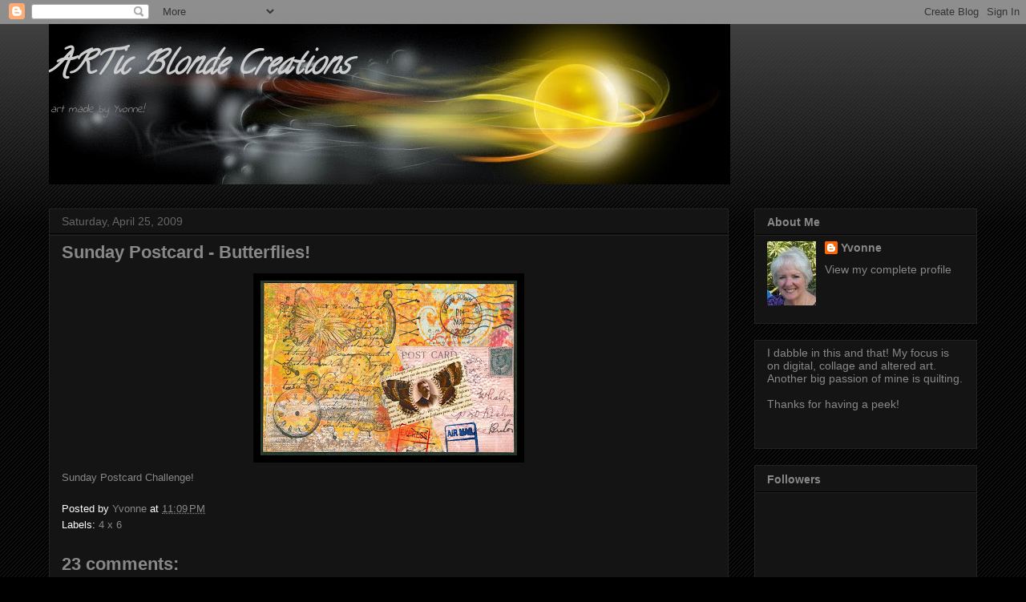

--- FILE ---
content_type: text/html; charset=UTF-8
request_url: https://artic-blonde-creations.blogspot.com/2009/04/sunday-postcard-butterflies.html?showComment=1240852680000
body_size: 19171
content:
<!DOCTYPE html>
<html class='v2' dir='ltr' lang='en'>
<head>
<link href='https://www.blogger.com/static/v1/widgets/335934321-css_bundle_v2.css' rel='stylesheet' type='text/css'/>
<meta content='width=1100' name='viewport'/>
<meta content='text/html; charset=UTF-8' http-equiv='Content-Type'/>
<meta content='blogger' name='generator'/>
<link href='https://artic-blonde-creations.blogspot.com/favicon.ico' rel='icon' type='image/x-icon'/>
<link href='http://artic-blonde-creations.blogspot.com/2009/04/sunday-postcard-butterflies.html' rel='canonical'/>
<link rel="alternate" type="application/atom+xml" title="ARTic Blonde Creations - Atom" href="https://artic-blonde-creations.blogspot.com/feeds/posts/default" />
<link rel="alternate" type="application/rss+xml" title="ARTic Blonde Creations - RSS" href="https://artic-blonde-creations.blogspot.com/feeds/posts/default?alt=rss" />
<link rel="service.post" type="application/atom+xml" title="ARTic Blonde Creations - Atom" href="https://www.blogger.com/feeds/2245895477075778203/posts/default" />

<link rel="alternate" type="application/atom+xml" title="ARTic Blonde Creations - Atom" href="https://artic-blonde-creations.blogspot.com/feeds/7049792054716266528/comments/default" />
<!--Can't find substitution for tag [blog.ieCssRetrofitLinks]-->
<link href='https://blogger.googleusercontent.com/img/b/R29vZ2xl/AVvXsEgVGzIjFbwUGUJUlbaMpoveFy2lJh2NJLpNY0RaXoVI_BzDiYKYzMT_MawPSFbKEymIi-dr6K8cVKyyNECsqwp7HCKpV4GoZFOZrfOWnLYbEvLoXYdCEXc5pyza1WiC3oN9tHXxpnA0bFAh/s320/Post+Card+Butterflies.jpg' rel='image_src'/>
<meta content='http://artic-blonde-creations.blogspot.com/2009/04/sunday-postcard-butterflies.html' property='og:url'/>
<meta content='Sunday Postcard - Butterflies!' property='og:title'/>
<meta content=' Sunday Postcard Challenge!' property='og:description'/>
<meta content='https://blogger.googleusercontent.com/img/b/R29vZ2xl/AVvXsEgVGzIjFbwUGUJUlbaMpoveFy2lJh2NJLpNY0RaXoVI_BzDiYKYzMT_MawPSFbKEymIi-dr6K8cVKyyNECsqwp7HCKpV4GoZFOZrfOWnLYbEvLoXYdCEXc5pyza1WiC3oN9tHXxpnA0bFAh/w1200-h630-p-k-no-nu/Post+Card+Butterflies.jpg' property='og:image'/>
<title>ARTic Blonde Creations: Sunday Postcard - Butterflies!</title>
<style type='text/css'>@font-face{font-family:'Calligraffitti';font-style:normal;font-weight:400;font-display:swap;src:url(//fonts.gstatic.com/s/calligraffitti/v20/46k2lbT3XjDVqJw3DCmCFjE0vkFeOZdjppN_.woff2)format('woff2');unicode-range:U+0000-00FF,U+0131,U+0152-0153,U+02BB-02BC,U+02C6,U+02DA,U+02DC,U+0304,U+0308,U+0329,U+2000-206F,U+20AC,U+2122,U+2191,U+2193,U+2212,U+2215,U+FEFF,U+FFFD;}@font-face{font-family:'Indie Flower';font-style:normal;font-weight:400;font-display:swap;src:url(//fonts.gstatic.com/s/indieflower/v24/m8JVjfNVeKWVnh3QMuKkFcZVZ0uH99GUDs4k.woff2)format('woff2');unicode-range:U+0100-02BA,U+02BD-02C5,U+02C7-02CC,U+02CE-02D7,U+02DD-02FF,U+0304,U+0308,U+0329,U+1D00-1DBF,U+1E00-1E9F,U+1EF2-1EFF,U+2020,U+20A0-20AB,U+20AD-20C0,U+2113,U+2C60-2C7F,U+A720-A7FF;}@font-face{font-family:'Indie Flower';font-style:normal;font-weight:400;font-display:swap;src:url(//fonts.gstatic.com/s/indieflower/v24/m8JVjfNVeKWVnh3QMuKkFcZVaUuH99GUDg.woff2)format('woff2');unicode-range:U+0000-00FF,U+0131,U+0152-0153,U+02BB-02BC,U+02C6,U+02DA,U+02DC,U+0304,U+0308,U+0329,U+2000-206F,U+20AC,U+2122,U+2191,U+2193,U+2212,U+2215,U+FEFF,U+FFFD;}</style>
<style id='page-skin-1' type='text/css'><!--
/*
-----------------------------------------------
Blogger Template Style
Name:     Awesome Inc.
Designer: Tina Chen
URL:      tinachen.org
----------------------------------------------- */
/* Content
----------------------------------------------- */
body {
font: normal normal 13px Arial, Tahoma, Helvetica, FreeSans, sans-serif;
color: #ffffff;
background: #000000 url(//www.blogblog.com/1kt/awesomeinc/body_background_dark.png) repeat scroll top center;
}
html body .content-outer {
min-width: 0;
max-width: 100%;
width: 100%;
}
a:link {
text-decoration: none;
color: #888888;
}
a:visited {
text-decoration: none;
color: #444444;
}
a:hover {
text-decoration: underline;
color: #cccccc;
}
.body-fauxcolumn-outer .cap-top {
position: absolute;
z-index: 1;
height: 276px;
width: 100%;
background: transparent url(//www.blogblog.com/1kt/awesomeinc/body_gradient_dark.png) repeat-x scroll top left;
_background-image: none;
}
/* Columns
----------------------------------------------- */
.content-inner {
padding: 0;
}
.header-inner .section {
margin: 0 16px;
}
.tabs-inner .section {
margin: 0 16px;
}
.main-inner {
padding-top: 30px;
}
.main-inner .column-center-inner,
.main-inner .column-left-inner,
.main-inner .column-right-inner {
padding: 0 5px;
}
*+html body .main-inner .column-center-inner {
margin-top: -30px;
}
#layout .main-inner .column-center-inner {
margin-top: 0;
}
/* Header
----------------------------------------------- */
.header-outer {
margin: 0 0 0 0;
background: transparent none repeat scroll 0 0;
}
.Header h1 {
font: italic bold 40px Calligraffitti;
color: #cccccc;
text-shadow: 0 0 -1px #000000;
}
.Header h1 a {
color: #cccccc;
}
.Header .description {
font: italic normal 14px Indie Flower;
color: #888888;
}
.header-inner .Header .titlewrapper,
.header-inner .Header .descriptionwrapper {
padding-left: 0;
padding-right: 0;
margin-bottom: 0;
}
.header-inner .Header .titlewrapper {
padding-top: 22px;
}
/* Tabs
----------------------------------------------- */
.tabs-outer {
overflow: hidden;
position: relative;
background: #141414 none repeat scroll 0 0;
}
#layout .tabs-outer {
overflow: visible;
}
.tabs-cap-top, .tabs-cap-bottom {
position: absolute;
width: 100%;
border-top: 1px solid #222222;
}
.tabs-cap-bottom {
bottom: 0;
}
.tabs-inner .widget li a {
display: inline-block;
margin: 0;
padding: .6em 1.5em;
font: normal bold 14px Arial, Tahoma, Helvetica, FreeSans, sans-serif;
color: #ffffff;
border-top: 1px solid #222222;
border-bottom: 1px solid #222222;
border-left: 1px solid #222222;
height: 16px;
line-height: 16px;
}
.tabs-inner .widget li:last-child a {
border-right: 1px solid #222222;
}
.tabs-inner .widget li.selected a, .tabs-inner .widget li a:hover {
background: #444444 none repeat-x scroll 0 -100px;
color: #ffffff;
}
/* Headings
----------------------------------------------- */
h2 {
font: normal bold 14px Arial, Tahoma, Helvetica, FreeSans, sans-serif;
color: #888888;
}
/* Widgets
----------------------------------------------- */
.main-inner .section {
margin: 0 27px;
padding: 0;
}
.main-inner .column-left-outer,
.main-inner .column-right-outer {
margin-top: 0;
}
#layout .main-inner .column-left-outer,
#layout .main-inner .column-right-outer {
margin-top: 0;
}
.main-inner .column-left-inner,
.main-inner .column-right-inner {
background: transparent none repeat 0 0;
-moz-box-shadow: 0 0 0 rgba(0, 0, 0, .2);
-webkit-box-shadow: 0 0 0 rgba(0, 0, 0, .2);
-goog-ms-box-shadow: 0 0 0 rgba(0, 0, 0, .2);
box-shadow: 0 0 0 rgba(0, 0, 0, .2);
-moz-border-radius: 0;
-webkit-border-radius: 0;
-goog-ms-border-radius: 0;
border-radius: 0;
}
#layout .main-inner .column-left-inner,
#layout .main-inner .column-right-inner {
margin-top: 0;
}
.sidebar .widget {
font: normal normal 14px Arial, Tahoma, Helvetica, FreeSans, sans-serif;
color: #888888;
}
.sidebar .widget a:link {
color: #888888;
}
.sidebar .widget a:visited {
color: #444444;
}
.sidebar .widget a:hover {
color: #cccccc;
}
.sidebar .widget h2 {
text-shadow: 0 0 -1px #000000;
}
.main-inner .widget {
background-color: #141414;
border: 1px solid #222222;
padding: 0 15px 15px;
margin: 20px -16px;
-moz-box-shadow: 0 0 0 rgba(0, 0, 0, .2);
-webkit-box-shadow: 0 0 0 rgba(0, 0, 0, .2);
-goog-ms-box-shadow: 0 0 0 rgba(0, 0, 0, .2);
box-shadow: 0 0 0 rgba(0, 0, 0, .2);
-moz-border-radius: 0;
-webkit-border-radius: 0;
-goog-ms-border-radius: 0;
border-radius: 0;
}
.main-inner .widget h2 {
margin: 0 -15px;
padding: .6em 15px .5em;
border-bottom: 1px solid #000000;
}
.footer-inner .widget h2 {
padding: 0 0 .4em;
border-bottom: 1px solid #000000;
}
.main-inner .widget h2 + div, .footer-inner .widget h2 + div {
border-top: 1px solid #222222;
padding-top: 8px;
}
.main-inner .widget .widget-content {
margin: 0 -15px;
padding: 7px 15px 0;
}
.main-inner .widget ul, .main-inner .widget #ArchiveList ul.flat {
margin: -8px -15px 0;
padding: 0;
list-style: none;
}
.main-inner .widget #ArchiveList {
margin: -8px 0 0;
}
.main-inner .widget ul li, .main-inner .widget #ArchiveList ul.flat li {
padding: .5em 15px;
text-indent: 0;
color: #666666;
border-top: 1px solid #222222;
border-bottom: 1px solid #000000;
}
.main-inner .widget #ArchiveList ul li {
padding-top: .25em;
padding-bottom: .25em;
}
.main-inner .widget ul li:first-child, .main-inner .widget #ArchiveList ul.flat li:first-child {
border-top: none;
}
.main-inner .widget ul li:last-child, .main-inner .widget #ArchiveList ul.flat li:last-child {
border-bottom: none;
}
.post-body {
position: relative;
}
.main-inner .widget .post-body ul {
padding: 0 2.5em;
margin: .5em 0;
list-style: disc;
}
.main-inner .widget .post-body ul li {
padding: 0.25em 0;
margin-bottom: .25em;
color: #ffffff;
border: none;
}
.footer-inner .widget ul {
padding: 0;
list-style: none;
}
.widget .zippy {
color: #666666;
}
/* Posts
----------------------------------------------- */
body .main-inner .Blog {
padding: 0;
margin-bottom: 1em;
background-color: transparent;
border: none;
-moz-box-shadow: 0 0 0 rgba(0, 0, 0, 0);
-webkit-box-shadow: 0 0 0 rgba(0, 0, 0, 0);
-goog-ms-box-shadow: 0 0 0 rgba(0, 0, 0, 0);
box-shadow: 0 0 0 rgba(0, 0, 0, 0);
}
.main-inner .section:last-child .Blog:last-child {
padding: 0;
margin-bottom: 1em;
}
.main-inner .widget h2.date-header {
margin: 0 -15px 1px;
padding: 0 0 0 0;
font: normal normal 14px Arial, Tahoma, Helvetica, FreeSans, sans-serif;
color: #666666;
background: transparent none no-repeat scroll top left;
border-top: 0 solid #222222;
border-bottom: 1px solid #000000;
-moz-border-radius-topleft: 0;
-moz-border-radius-topright: 0;
-webkit-border-top-left-radius: 0;
-webkit-border-top-right-radius: 0;
border-top-left-radius: 0;
border-top-right-radius: 0;
position: static;
bottom: 100%;
right: 15px;
text-shadow: 0 0 -1px #000000;
}
.main-inner .widget h2.date-header span {
font: normal normal 14px Arial, Tahoma, Helvetica, FreeSans, sans-serif;
display: block;
padding: .5em 15px;
border-left: 0 solid #222222;
border-right: 0 solid #222222;
}
.date-outer {
position: relative;
margin: 30px 0 20px;
padding: 0 15px;
background-color: #141414;
border: 1px solid #222222;
-moz-box-shadow: 0 0 0 rgba(0, 0, 0, .2);
-webkit-box-shadow: 0 0 0 rgba(0, 0, 0, .2);
-goog-ms-box-shadow: 0 0 0 rgba(0, 0, 0, .2);
box-shadow: 0 0 0 rgba(0, 0, 0, .2);
-moz-border-radius: 0;
-webkit-border-radius: 0;
-goog-ms-border-radius: 0;
border-radius: 0;
}
.date-outer:first-child {
margin-top: 0;
}
.date-outer:last-child {
margin-bottom: 20px;
-moz-border-radius-bottomleft: 0;
-moz-border-radius-bottomright: 0;
-webkit-border-bottom-left-radius: 0;
-webkit-border-bottom-right-radius: 0;
-goog-ms-border-bottom-left-radius: 0;
-goog-ms-border-bottom-right-radius: 0;
border-bottom-left-radius: 0;
border-bottom-right-radius: 0;
}
.date-posts {
margin: 0 -15px;
padding: 0 15px;
clear: both;
}
.post-outer, .inline-ad {
border-top: 1px solid #888888;
margin: 0 -15px;
padding: 15px 15px;
}
.post-outer {
padding-bottom: 10px;
}
.post-outer:first-child {
padding-top: 0;
border-top: none;
}
.post-outer:last-child, .inline-ad:last-child {
border-bottom: none;
}
.post-body {
position: relative;
}
.post-body img {
padding: 8px;
background: #000000;
border: 1px solid #000000;
-moz-box-shadow: 0 0 0 rgba(0, 0, 0, .2);
-webkit-box-shadow: 0 0 0 rgba(0, 0, 0, .2);
box-shadow: 0 0 0 rgba(0, 0, 0, .2);
-moz-border-radius: 0;
-webkit-border-radius: 0;
border-radius: 0;
}
h3.post-title, h4 {
font: normal bold 22px Arial, Tahoma, Helvetica, FreeSans, sans-serif;
color: #888888;
}
h3.post-title a {
font: normal bold 22px Arial, Tahoma, Helvetica, FreeSans, sans-serif;
color: #888888;
}
h3.post-title a:hover {
color: #cccccc;
text-decoration: underline;
}
.post-header {
margin: 0 0 1em;
}
.post-body {
line-height: 1.4;
}
.post-outer h2 {
color: #ffffff;
}
.post-footer {
margin: 1.5em 0 0;
}
#blog-pager {
padding: 15px;
font-size: 120%;
background-color: #141414;
border: 1px solid #222222;
-moz-box-shadow: 0 0 0 rgba(0, 0, 0, .2);
-webkit-box-shadow: 0 0 0 rgba(0, 0, 0, .2);
-goog-ms-box-shadow: 0 0 0 rgba(0, 0, 0, .2);
box-shadow: 0 0 0 rgba(0, 0, 0, .2);
-moz-border-radius: 0;
-webkit-border-radius: 0;
-goog-ms-border-radius: 0;
border-radius: 0;
-moz-border-radius-topleft: 0;
-moz-border-radius-topright: 0;
-webkit-border-top-left-radius: 0;
-webkit-border-top-right-radius: 0;
-goog-ms-border-top-left-radius: 0;
-goog-ms-border-top-right-radius: 0;
border-top-left-radius: 0;
border-top-right-radius-topright: 0;
margin-top: 1em;
}
.blog-feeds, .post-feeds {
margin: 1em 0;
text-align: center;
color: #ffffff;
}
.blog-feeds a, .post-feeds a {
color: #888888;
}
.blog-feeds a:visited, .post-feeds a:visited {
color: #444444;
}
.blog-feeds a:hover, .post-feeds a:hover {
color: #cccccc;
}
.post-outer .comments {
margin-top: 2em;
}
/* Comments
----------------------------------------------- */
.comments .comments-content .icon.blog-author {
background-repeat: no-repeat;
background-image: url([data-uri]);
}
.comments .comments-content .loadmore a {
border-top: 1px solid #222222;
border-bottom: 1px solid #222222;
}
.comments .continue {
border-top: 2px solid #222222;
}
/* Footer
----------------------------------------------- */
.footer-outer {
margin: -0 0 -1px;
padding: 0 0 0;
color: #888888;
overflow: hidden;
}
.footer-fauxborder-left {
border-top: 1px solid #222222;
background: #141414 none repeat scroll 0 0;
-moz-box-shadow: 0 0 0 rgba(0, 0, 0, .2);
-webkit-box-shadow: 0 0 0 rgba(0, 0, 0, .2);
-goog-ms-box-shadow: 0 0 0 rgba(0, 0, 0, .2);
box-shadow: 0 0 0 rgba(0, 0, 0, .2);
margin: 0 -0;
}
/* Mobile
----------------------------------------------- */
body.mobile {
background-size: auto;
}
.mobile .body-fauxcolumn-outer {
background: transparent none repeat scroll top left;
}
*+html body.mobile .main-inner .column-center-inner {
margin-top: 0;
}
.mobile .main-inner .widget {
padding: 0 0 15px;
}
.mobile .main-inner .widget h2 + div,
.mobile .footer-inner .widget h2 + div {
border-top: none;
padding-top: 0;
}
.mobile .footer-inner .widget h2 {
padding: 0.5em 0;
border-bottom: none;
}
.mobile .main-inner .widget .widget-content {
margin: 0;
padding: 7px 0 0;
}
.mobile .main-inner .widget ul,
.mobile .main-inner .widget #ArchiveList ul.flat {
margin: 0 -15px 0;
}
.mobile .main-inner .widget h2.date-header {
right: 0;
}
.mobile .date-header span {
padding: 0.4em 0;
}
.mobile .date-outer:first-child {
margin-bottom: 0;
border: 1px solid #222222;
-moz-border-radius-topleft: 0;
-moz-border-radius-topright: 0;
-webkit-border-top-left-radius: 0;
-webkit-border-top-right-radius: 0;
-goog-ms-border-top-left-radius: 0;
-goog-ms-border-top-right-radius: 0;
border-top-left-radius: 0;
border-top-right-radius: 0;
}
.mobile .date-outer {
border-color: #222222;
border-width: 0 1px 1px;
}
.mobile .date-outer:last-child {
margin-bottom: 0;
}
.mobile .main-inner {
padding: 0;
}
.mobile .header-inner .section {
margin: 0;
}
.mobile .post-outer, .mobile .inline-ad {
padding: 5px 0;
}
.mobile .tabs-inner .section {
margin: 0 10px;
}
.mobile .main-inner .widget h2 {
margin: 0;
padding: 0;
}
.mobile .main-inner .widget h2.date-header span {
padding: 0;
}
.mobile .main-inner .widget .widget-content {
margin: 0;
padding: 7px 0 0;
}
.mobile #blog-pager {
border: 1px solid transparent;
background: #141414 none repeat scroll 0 0;
}
.mobile .main-inner .column-left-inner,
.mobile .main-inner .column-right-inner {
background: transparent none repeat 0 0;
-moz-box-shadow: none;
-webkit-box-shadow: none;
-goog-ms-box-shadow: none;
box-shadow: none;
}
.mobile .date-posts {
margin: 0;
padding: 0;
}
.mobile .footer-fauxborder-left {
margin: 0;
border-top: inherit;
}
.mobile .main-inner .section:last-child .Blog:last-child {
margin-bottom: 0;
}
.mobile-index-contents {
color: #ffffff;
}
.mobile .mobile-link-button {
background: #888888 none repeat scroll 0 0;
}
.mobile-link-button a:link, .mobile-link-button a:visited {
color: #ffffff;
}
.mobile .tabs-inner .PageList .widget-content {
background: transparent;
border-top: 1px solid;
border-color: #222222;
color: #ffffff;
}
.mobile .tabs-inner .PageList .widget-content .pagelist-arrow {
border-left: 1px solid #222222;
}

--></style>
<style id='template-skin-1' type='text/css'><!--
body {
min-width: 1190px;
}
.content-outer, .content-fauxcolumn-outer, .region-inner {
min-width: 1190px;
max-width: 1190px;
_width: 1190px;
}
.main-inner .columns {
padding-left: 0;
padding-right: 310px;
}
.main-inner .fauxcolumn-center-outer {
left: 0;
right: 310px;
/* IE6 does not respect left and right together */
_width: expression(this.parentNode.offsetWidth -
parseInt("0") -
parseInt("310px") + 'px');
}
.main-inner .fauxcolumn-left-outer {
width: 0;
}
.main-inner .fauxcolumn-right-outer {
width: 310px;
}
.main-inner .column-left-outer {
width: 0;
right: 100%;
margin-left: -0;
}
.main-inner .column-right-outer {
width: 310px;
margin-right: -310px;
}
#layout {
min-width: 0;
}
#layout .content-outer {
min-width: 0;
width: 800px;
}
#layout .region-inner {
min-width: 0;
width: auto;
}
body#layout div.add_widget {
padding: 8px;
}
body#layout div.add_widget a {
margin-left: 32px;
}
--></style>
<link href='https://www.blogger.com/dyn-css/authorization.css?targetBlogID=2245895477075778203&amp;zx=0d20d36f-bc7e-494b-9959-e7cf1f4d6671' media='none' onload='if(media!=&#39;all&#39;)media=&#39;all&#39;' rel='stylesheet'/><noscript><link href='https://www.blogger.com/dyn-css/authorization.css?targetBlogID=2245895477075778203&amp;zx=0d20d36f-bc7e-494b-9959-e7cf1f4d6671' rel='stylesheet'/></noscript>
<meta name='google-adsense-platform-account' content='ca-host-pub-1556223355139109'/>
<meta name='google-adsense-platform-domain' content='blogspot.com'/>

</head>
<body class='loading variant-dark'>
<div class='navbar section' id='navbar' name='Navbar'><div class='widget Navbar' data-version='1' id='Navbar1'><script type="text/javascript">
    function setAttributeOnload(object, attribute, val) {
      if(window.addEventListener) {
        window.addEventListener('load',
          function(){ object[attribute] = val; }, false);
      } else {
        window.attachEvent('onload', function(){ object[attribute] = val; });
      }
    }
  </script>
<div id="navbar-iframe-container"></div>
<script type="text/javascript" src="https://apis.google.com/js/platform.js"></script>
<script type="text/javascript">
      gapi.load("gapi.iframes:gapi.iframes.style.bubble", function() {
        if (gapi.iframes && gapi.iframes.getContext) {
          gapi.iframes.getContext().openChild({
              url: 'https://www.blogger.com/navbar/2245895477075778203?po\x3d7049792054716266528\x26origin\x3dhttps://artic-blonde-creations.blogspot.com',
              where: document.getElementById("navbar-iframe-container"),
              id: "navbar-iframe"
          });
        }
      });
    </script><script type="text/javascript">
(function() {
var script = document.createElement('script');
script.type = 'text/javascript';
script.src = '//pagead2.googlesyndication.com/pagead/js/google_top_exp.js';
var head = document.getElementsByTagName('head')[0];
if (head) {
head.appendChild(script);
}})();
</script>
</div></div>
<div class='body-fauxcolumns'>
<div class='fauxcolumn-outer body-fauxcolumn-outer'>
<div class='cap-top'>
<div class='cap-left'></div>
<div class='cap-right'></div>
</div>
<div class='fauxborder-left'>
<div class='fauxborder-right'></div>
<div class='fauxcolumn-inner'>
</div>
</div>
<div class='cap-bottom'>
<div class='cap-left'></div>
<div class='cap-right'></div>
</div>
</div>
</div>
<div class='content'>
<div class='content-fauxcolumns'>
<div class='fauxcolumn-outer content-fauxcolumn-outer'>
<div class='cap-top'>
<div class='cap-left'></div>
<div class='cap-right'></div>
</div>
<div class='fauxborder-left'>
<div class='fauxborder-right'></div>
<div class='fauxcolumn-inner'>
</div>
</div>
<div class='cap-bottom'>
<div class='cap-left'></div>
<div class='cap-right'></div>
</div>
</div>
</div>
<div class='content-outer'>
<div class='content-cap-top cap-top'>
<div class='cap-left'></div>
<div class='cap-right'></div>
</div>
<div class='fauxborder-left content-fauxborder-left'>
<div class='fauxborder-right content-fauxborder-right'></div>
<div class='content-inner'>
<header>
<div class='header-outer'>
<div class='header-cap-top cap-top'>
<div class='cap-left'></div>
<div class='cap-right'></div>
</div>
<div class='fauxborder-left header-fauxborder-left'>
<div class='fauxborder-right header-fauxborder-right'></div>
<div class='region-inner header-inner'>
<div class='header section' id='header' name='Header'><div class='widget Header' data-version='1' id='Header1'>
<div id='header-inner' style='background-image: url("https://blogger.googleusercontent.com/img/b/R29vZ2xl/AVvXsEjUvgX99vrclIQDZaz5aN7kvqoMs-7nGs8fQJNNvsUkIUvrR9Uh0lsX3_iI-tI1lvy74su7y8vFDHE_Lt0riwgL5w5tlHC1UaOap-MZl_3k-KgcjYMzJxWZEiqQ9eDiL1s8h0thKXb7y1Dx/s1600/fireball.jpg"); background-position: left; width: 850px; min-height: 200px; _height: 200px; background-repeat: no-repeat; '>
<div class='titlewrapper' style='background: transparent'>
<h1 class='title' style='background: transparent; border-width: 0px'>
<a href='https://artic-blonde-creations.blogspot.com/'>
ARTic Blonde Creations
</a>
</h1>
</div>
<div class='descriptionwrapper'>
<p class='description'><span>art made by Yvonne!</span></p>
</div>
</div>
</div></div>
</div>
</div>
<div class='header-cap-bottom cap-bottom'>
<div class='cap-left'></div>
<div class='cap-right'></div>
</div>
</div>
</header>
<div class='tabs-outer'>
<div class='tabs-cap-top cap-top'>
<div class='cap-left'></div>
<div class='cap-right'></div>
</div>
<div class='fauxborder-left tabs-fauxborder-left'>
<div class='fauxborder-right tabs-fauxborder-right'></div>
<div class='region-inner tabs-inner'>
<div class='tabs no-items section' id='crosscol' name='Cross-Column'></div>
<div class='tabs no-items section' id='crosscol-overflow' name='Cross-Column 2'></div>
</div>
</div>
<div class='tabs-cap-bottom cap-bottom'>
<div class='cap-left'></div>
<div class='cap-right'></div>
</div>
</div>
<div class='main-outer'>
<div class='main-cap-top cap-top'>
<div class='cap-left'></div>
<div class='cap-right'></div>
</div>
<div class='fauxborder-left main-fauxborder-left'>
<div class='fauxborder-right main-fauxborder-right'></div>
<div class='region-inner main-inner'>
<div class='columns fauxcolumns'>
<div class='fauxcolumn-outer fauxcolumn-center-outer'>
<div class='cap-top'>
<div class='cap-left'></div>
<div class='cap-right'></div>
</div>
<div class='fauxborder-left'>
<div class='fauxborder-right'></div>
<div class='fauxcolumn-inner'>
</div>
</div>
<div class='cap-bottom'>
<div class='cap-left'></div>
<div class='cap-right'></div>
</div>
</div>
<div class='fauxcolumn-outer fauxcolumn-left-outer'>
<div class='cap-top'>
<div class='cap-left'></div>
<div class='cap-right'></div>
</div>
<div class='fauxborder-left'>
<div class='fauxborder-right'></div>
<div class='fauxcolumn-inner'>
</div>
</div>
<div class='cap-bottom'>
<div class='cap-left'></div>
<div class='cap-right'></div>
</div>
</div>
<div class='fauxcolumn-outer fauxcolumn-right-outer'>
<div class='cap-top'>
<div class='cap-left'></div>
<div class='cap-right'></div>
</div>
<div class='fauxborder-left'>
<div class='fauxborder-right'></div>
<div class='fauxcolumn-inner'>
</div>
</div>
<div class='cap-bottom'>
<div class='cap-left'></div>
<div class='cap-right'></div>
</div>
</div>
<!-- corrects IE6 width calculation -->
<div class='columns-inner'>
<div class='column-center-outer'>
<div class='column-center-inner'>
<div class='main section' id='main' name='Main'><div class='widget Blog' data-version='1' id='Blog1'>
<div class='blog-posts hfeed'>

          <div class="date-outer">
        
<h2 class='date-header'><span>Saturday, April 25, 2009</span></h2>

          <div class="date-posts">
        
<div class='post-outer'>
<div class='post hentry uncustomized-post-template' itemprop='blogPost' itemscope='itemscope' itemtype='http://schema.org/BlogPosting'>
<meta content='https://blogger.googleusercontent.com/img/b/R29vZ2xl/AVvXsEgVGzIjFbwUGUJUlbaMpoveFy2lJh2NJLpNY0RaXoVI_BzDiYKYzMT_MawPSFbKEymIi-dr6K8cVKyyNECsqwp7HCKpV4GoZFOZrfOWnLYbEvLoXYdCEXc5pyza1WiC3oN9tHXxpnA0bFAh/s320/Post+Card+Butterflies.jpg' itemprop='image_url'/>
<meta content='2245895477075778203' itemprop='blogId'/>
<meta content='7049792054716266528' itemprop='postId'/>
<a name='7049792054716266528'></a>
<h3 class='post-title entry-title' itemprop='name'>
Sunday Postcard - Butterflies!
</h3>
<div class='post-header'>
<div class='post-header-line-1'></div>
</div>
<div class='post-body entry-content' id='post-body-7049792054716266528' itemprop='description articleBody'>
<a href="https://blogger.googleusercontent.com/img/b/R29vZ2xl/AVvXsEgVGzIjFbwUGUJUlbaMpoveFy2lJh2NJLpNY0RaXoVI_BzDiYKYzMT_MawPSFbKEymIi-dr6K8cVKyyNECsqwp7HCKpV4GoZFOZrfOWnLYbEvLoXYdCEXc5pyza1WiC3oN9tHXxpnA0bFAh/s1600-h/Post+Card+Butterflies.jpg"><img alt="" border="0" id="BLOGGER_PHOTO_ID_5328878526970849154" src="https://blogger.googleusercontent.com/img/b/R29vZ2xl/AVvXsEgVGzIjFbwUGUJUlbaMpoveFy2lJh2NJLpNY0RaXoVI_BzDiYKYzMT_MawPSFbKEymIi-dr6K8cVKyyNECsqwp7HCKpV4GoZFOZrfOWnLYbEvLoXYdCEXc5pyza1WiC3oN9tHXxpnA0bFAh/s320/Post+Card+Butterflies.jpg" style="DISPLAY: block; MARGIN: 0px auto 10px; WIDTH: 320px; CURSOR: hand; HEIGHT: 218px; TEXT-ALIGN: center" /></a> <a href="http://sundaypostcardart.wordpress.com/">Sunday Postcard Challenge!<br /></a><div></div>
<div style='clear: both;'></div>
</div>
<div class='post-footer'>
<div class='post-footer-line post-footer-line-1'>
<span class='post-author vcard'>
Posted by
<span class='fn' itemprop='author' itemscope='itemscope' itemtype='http://schema.org/Person'>
<meta content='https://www.blogger.com/profile/15409221878230466230' itemprop='url'/>
<a class='g-profile' href='https://www.blogger.com/profile/15409221878230466230' rel='author' title='author profile'>
<span itemprop='name'>Yvonne</span>
</a>
</span>
</span>
<span class='post-timestamp'>
at
<meta content='http://artic-blonde-creations.blogspot.com/2009/04/sunday-postcard-butterflies.html' itemprop='url'/>
<a class='timestamp-link' href='https://artic-blonde-creations.blogspot.com/2009/04/sunday-postcard-butterflies.html' rel='bookmark' title='permanent link'><abbr class='published' itemprop='datePublished' title='2009-04-25T23:09:00-07:00'>11:09&#8239;PM</abbr></a>
</span>
<span class='post-comment-link'>
</span>
<span class='post-icons'>
<span class='item-control blog-admin pid-1053610384'>
<a href='https://www.blogger.com/post-edit.g?blogID=2245895477075778203&postID=7049792054716266528&from=pencil' title='Edit Post'>
<img alt='' class='icon-action' height='18' src='https://resources.blogblog.com/img/icon18_edit_allbkg.gif' width='18'/>
</a>
</span>
</span>
<div class='post-share-buttons goog-inline-block'>
</div>
</div>
<div class='post-footer-line post-footer-line-2'>
<span class='post-labels'>
Labels:
<a href='https://artic-blonde-creations.blogspot.com/search/label/4%20x%206' rel='tag'>4 x 6</a>
</span>
</div>
<div class='post-footer-line post-footer-line-3'>
<span class='post-location'>
</span>
</div>
</div>
</div>
<div class='comments' id='comments'>
<a name='comments'></a>
<h4>23 comments:</h4>
<div id='Blog1_comments-block-wrapper'>
<dl class='avatar-comment-indent' id='comments-block'>
<dt class='comment-author ' id='c1439368526188896590'>
<a name='c1439368526188896590'></a>
<div class="avatar-image-container vcard"><span dir="ltr"><a href="https://www.blogger.com/profile/16589698770723641994" target="" rel="nofollow" onclick="" class="avatar-hovercard" id="av-1439368526188896590-16589698770723641994"><img src="https://resources.blogblog.com/img/blank.gif" width="35" height="35" class="delayLoad" style="display: none;" longdesc="//blogger.googleusercontent.com/img/b/R29vZ2xl/AVvXsEhmBVKCzFEY6Qyf9I9EOwhsu_kFqnzB3noUyATW8-_FdGrZhKblkhQevjRdOAPGss1KhzNpSpU4lEdaw8JWeJeS9JWR0XNMP9t6THaebqt8-dzN92WEKckm8fDk2Aeshg/s45-c/Kalender.jpg" alt="" title="Sandy">

<noscript><img src="//blogger.googleusercontent.com/img/b/R29vZ2xl/AVvXsEhmBVKCzFEY6Qyf9I9EOwhsu_kFqnzB3noUyATW8-_FdGrZhKblkhQevjRdOAPGss1KhzNpSpU4lEdaw8JWeJeS9JWR0XNMP9t6THaebqt8-dzN92WEKckm8fDk2Aeshg/s45-c/Kalender.jpg" width="35" height="35" class="photo" alt=""></noscript></a></span></div>
<a href='https://www.blogger.com/profile/16589698770723641994' rel='nofollow'>Sandy</a>
said...
</dt>
<dd class='comment-body' id='Blog1_cmt-1439368526188896590'>
<p>
Fantastic collage.<br />Brilliant work.
</p>
</dd>
<dd class='comment-footer'>
<span class='comment-timestamp'>
<a href='https://artic-blonde-creations.blogspot.com/2009/04/sunday-postcard-butterflies.html?showComment=1240727160000#c1439368526188896590' title='comment permalink'>
April 25, 2009 at 11:26&#8239;PM
</a>
<span class='item-control blog-admin pid-1076060249'>
<a class='comment-delete' href='https://www.blogger.com/comment/delete/2245895477075778203/1439368526188896590' title='Delete Comment'>
<img src='https://resources.blogblog.com/img/icon_delete13.gif'/>
</a>
</span>
</span>
</dd>
<dt class='comment-author ' id='c2408012111879025110'>
<a name='c2408012111879025110'></a>
<div class="avatar-image-container avatar-stock"><span dir="ltr"><a href="https://www.blogger.com/profile/14396976088887383819" target="" rel="nofollow" onclick="" class="avatar-hovercard" id="av-2408012111879025110-14396976088887383819"><img src="//www.blogger.com/img/blogger_logo_round_35.png" width="35" height="35" alt="" title="Unknown">

</a></span></div>
<a href='https://www.blogger.com/profile/14396976088887383819' rel='nofollow'>Unknown</a>
said...
</dt>
<dd class='comment-body' id='Blog1_cmt-2408012111879025110'>
<p>
Great collage, lovely postcard :)
</p>
</dd>
<dd class='comment-footer'>
<span class='comment-timestamp'>
<a href='https://artic-blonde-creations.blogspot.com/2009/04/sunday-postcard-butterflies.html?showComment=1240728120000#c2408012111879025110' title='comment permalink'>
April 25, 2009 at 11:42&#8239;PM
</a>
<span class='item-control blog-admin pid-21665479'>
<a class='comment-delete' href='https://www.blogger.com/comment/delete/2245895477075778203/2408012111879025110' title='Delete Comment'>
<img src='https://resources.blogblog.com/img/icon_delete13.gif'/>
</a>
</span>
</span>
</dd>
<dt class='comment-author ' id='c3832632297909349055'>
<a name='c3832632297909349055'></a>
<div class="avatar-image-container vcard"><span dir="ltr"><a href="https://www.blogger.com/profile/11679139348252551872" target="" rel="nofollow" onclick="" class="avatar-hovercard" id="av-3832632297909349055-11679139348252551872"><img src="https://resources.blogblog.com/img/blank.gif" width="35" height="35" class="delayLoad" style="display: none;" longdesc="//blogger.googleusercontent.com/img/b/R29vZ2xl/AVvXsEhSC6KcoFx4S0wOjxZNfuByWqpXiINJLcROwAO_VnohVFfuRQxifw3-iNT8xDNtxKNTJ2S8LQKIOI6mLKV-irxLRgSA5pre_lhB-niL_IVnzBwQdf9B22IIWH9x8lVnk94/s45-c/image.jpg" alt="" title="Annes Art">

<noscript><img src="//blogger.googleusercontent.com/img/b/R29vZ2xl/AVvXsEhSC6KcoFx4S0wOjxZNfuByWqpXiINJLcROwAO_VnohVFfuRQxifw3-iNT8xDNtxKNTJ2S8LQKIOI6mLKV-irxLRgSA5pre_lhB-niL_IVnzBwQdf9B22IIWH9x8lVnk94/s45-c/image.jpg" width="35" height="35" class="photo" alt=""></noscript></a></span></div>
<a href='https://www.blogger.com/profile/11679139348252551872' rel='nofollow'>Annes Art</a>
said...
</dt>
<dd class='comment-body' id='Blog1_cmt-3832632297909349055'>
<p>
Beautiful postcard!!
</p>
</dd>
<dd class='comment-footer'>
<span class='comment-timestamp'>
<a href='https://artic-blonde-creations.blogspot.com/2009/04/sunday-postcard-butterflies.html?showComment=1240728240000#c3832632297909349055' title='comment permalink'>
April 25, 2009 at 11:44&#8239;PM
</a>
<span class='item-control blog-admin pid-600349424'>
<a class='comment-delete' href='https://www.blogger.com/comment/delete/2245895477075778203/3832632297909349055' title='Delete Comment'>
<img src='https://resources.blogblog.com/img/icon_delete13.gif'/>
</a>
</span>
</span>
</dd>
<dt class='comment-author ' id='c3046897904082934035'>
<a name='c3046897904082934035'></a>
<div class="avatar-image-container vcard"><span dir="ltr"><a href="https://www.blogger.com/profile/06057523110612961307" target="" rel="nofollow" onclick="" class="avatar-hovercard" id="av-3046897904082934035-06057523110612961307"><img src="https://resources.blogblog.com/img/blank.gif" width="35" height="35" class="delayLoad" style="display: none;" longdesc="//blogger.googleusercontent.com/img/b/R29vZ2xl/AVvXsEjmgmBfDKJfMoTQV_OspP-GDKm5jvwl24Ac3qkKkG9lTSHGF2aLVwB1XhfAJg5F-Jw0kPXQFOj9e-zc68eiNnTEi6_S-nAbfR50WEfmSa_DAGIeSYehbvNuPS1R0AoYiPQ/s45-c/1cstampreduced.JPG" alt="" title="Ozstuff">

<noscript><img src="//blogger.googleusercontent.com/img/b/R29vZ2xl/AVvXsEjmgmBfDKJfMoTQV_OspP-GDKm5jvwl24Ac3qkKkG9lTSHGF2aLVwB1XhfAJg5F-Jw0kPXQFOj9e-zc68eiNnTEi6_S-nAbfR50WEfmSa_DAGIeSYehbvNuPS1R0AoYiPQ/s45-c/1cstampreduced.JPG" width="35" height="35" class="photo" alt=""></noscript></a></span></div>
<a href='https://www.blogger.com/profile/06057523110612961307' rel='nofollow'>Ozstuff</a>
said...
</dt>
<dd class='comment-body' id='Blog1_cmt-3046897904082934035'>
<p>
Beautiful, detailed collage.  Wonderful work.
</p>
</dd>
<dd class='comment-footer'>
<span class='comment-timestamp'>
<a href='https://artic-blonde-creations.blogspot.com/2009/04/sunday-postcard-butterflies.html?showComment=1240729020000#c3046897904082934035' title='comment permalink'>
April 25, 2009 at 11:57&#8239;PM
</a>
<span class='item-control blog-admin pid-958207660'>
<a class='comment-delete' href='https://www.blogger.com/comment/delete/2245895477075778203/3046897904082934035' title='Delete Comment'>
<img src='https://resources.blogblog.com/img/icon_delete13.gif'/>
</a>
</span>
</span>
</dd>
<dt class='comment-author ' id='c8582179258109178583'>
<a name='c8582179258109178583'></a>
<div class="avatar-image-container avatar-stock"><span dir="ltr"><a href="http://atcdisabry.splinder.com" target="" rel="nofollow" onclick=""><img src="//resources.blogblog.com/img/blank.gif" width="35" height="35" alt="" title="sabri">

</a></span></div>
<a href='http://atcdisabry.splinder.com' rel='nofollow'>sabri</a>
said...
</dt>
<dd class='comment-body' id='Blog1_cmt-8582179258109178583'>
<p>
I really love it! Beautiful!!!!
</p>
</dd>
<dd class='comment-footer'>
<span class='comment-timestamp'>
<a href='https://artic-blonde-creations.blogspot.com/2009/04/sunday-postcard-butterflies.html?showComment=1240731840000#c8582179258109178583' title='comment permalink'>
April 26, 2009 at 12:44&#8239;AM
</a>
<span class='item-control blog-admin pid-1081235738'>
<a class='comment-delete' href='https://www.blogger.com/comment/delete/2245895477075778203/8582179258109178583' title='Delete Comment'>
<img src='https://resources.blogblog.com/img/icon_delete13.gif'/>
</a>
</span>
</span>
</dd>
<dt class='comment-author ' id='c4695608891384212618'>
<a name='c4695608891384212618'></a>
<div class="avatar-image-container avatar-stock"><span dir="ltr"><img src="//resources.blogblog.com/img/blank.gif" width="35" height="35" alt="" title="Anonymous">

</span></div>
Anonymous
said...
</dt>
<dd class='comment-body' id='Blog1_cmt-4695608891384212618'>
<p>
Beautiful postcard
</p>
</dd>
<dd class='comment-footer'>
<span class='comment-timestamp'>
<a href='https://artic-blonde-creations.blogspot.com/2009/04/sunday-postcard-butterflies.html?showComment=1240732800000#c4695608891384212618' title='comment permalink'>
April 26, 2009 at 1:00&#8239;AM
</a>
<span class='item-control blog-admin pid-1081235738'>
<a class='comment-delete' href='https://www.blogger.com/comment/delete/2245895477075778203/4695608891384212618' title='Delete Comment'>
<img src='https://resources.blogblog.com/img/icon_delete13.gif'/>
</a>
</span>
</span>
</dd>
<dt class='comment-author ' id='c130082598371432175'>
<a name='c130082598371432175'></a>
<div class="avatar-image-container vcard"><span dir="ltr"><a href="https://www.blogger.com/profile/05505539407819784525" target="" rel="nofollow" onclick="" class="avatar-hovercard" id="av-130082598371432175-05505539407819784525"><img src="https://resources.blogblog.com/img/blank.gif" width="35" height="35" class="delayLoad" style="display: none;" longdesc="//blogger.googleusercontent.com/img/b/R29vZ2xl/AVvXsEiPc_4d-Eztt3RJ8JiqSSAlIIc_53rGxH5FTCSbQ3XFVrq1KpJ9N3i6n7HuGaQ9Ruvdg92gMWoGGVEnpJKEZUISSZ-oxZKAyHmoaaQGrC44s0CSYWVs8Wc3fVCrQDU2pA/s45-c/Bev+Profile+Pic.jpg" alt="" title="indybev">

<noscript><img src="//blogger.googleusercontent.com/img/b/R29vZ2xl/AVvXsEiPc_4d-Eztt3RJ8JiqSSAlIIc_53rGxH5FTCSbQ3XFVrq1KpJ9N3i6n7HuGaQ9Ruvdg92gMWoGGVEnpJKEZUISSZ-oxZKAyHmoaaQGrC44s0CSYWVs8Wc3fVCrQDU2pA/s45-c/Bev+Profile+Pic.jpg" width="35" height="35" class="photo" alt=""></noscript></a></span></div>
<a href='https://www.blogger.com/profile/05505539407819784525' rel='nofollow'>indybev</a>
said...
</dt>
<dd class='comment-body' id='Blog1_cmt-130082598371432175'>
<p>
A gorgeous piece of mail art!  Well done!
</p>
</dd>
<dd class='comment-footer'>
<span class='comment-timestamp'>
<a href='https://artic-blonde-creations.blogspot.com/2009/04/sunday-postcard-butterflies.html?showComment=1240733640000#c130082598371432175' title='comment permalink'>
April 26, 2009 at 1:14&#8239;AM
</a>
<span class='item-control blog-admin pid-69634313'>
<a class='comment-delete' href='https://www.blogger.com/comment/delete/2245895477075778203/130082598371432175' title='Delete Comment'>
<img src='https://resources.blogblog.com/img/icon_delete13.gif'/>
</a>
</span>
</span>
</dd>
<dt class='comment-author ' id='c1741038629553706389'>
<a name='c1741038629553706389'></a>
<div class="avatar-image-container vcard"><span dir="ltr"><a href="https://www.blogger.com/profile/07323513241213284906" target="" rel="nofollow" onclick="" class="avatar-hovercard" id="av-1741038629553706389-07323513241213284906"><img src="https://resources.blogblog.com/img/blank.gif" width="35" height="35" class="delayLoad" style="display: none;" longdesc="//blogger.googleusercontent.com/img/b/R29vZ2xl/AVvXsEg2I3xo3PLo7TSPCnslaQ0m8oVyY_NVnd62OMLP-yJ4p_eIrxYE-mGRzcWKsesiN5l9QoGB1bvLOOz7tKcPSzCTXg9FNAzSNtFewZ8nEhxJSVydXmghVc7taPGdv2VIg4k/s45-c/lily+pic+of+me.jpg" alt="" title="Mandy Chilvers">

<noscript><img src="//blogger.googleusercontent.com/img/b/R29vZ2xl/AVvXsEg2I3xo3PLo7TSPCnslaQ0m8oVyY_NVnd62OMLP-yJ4p_eIrxYE-mGRzcWKsesiN5l9QoGB1bvLOOz7tKcPSzCTXg9FNAzSNtFewZ8nEhxJSVydXmghVc7taPGdv2VIg4k/s45-c/lily+pic+of+me.jpg" width="35" height="35" class="photo" alt=""></noscript></a></span></div>
<a href='https://www.blogger.com/profile/07323513241213284906' rel='nofollow'>Mandy Chilvers</a>
said...
</dt>
<dd class='comment-body' id='Blog1_cmt-1741038629553706389'>
<p>
i totally LOVE this!
</p>
</dd>
<dd class='comment-footer'>
<span class='comment-timestamp'>
<a href='https://artic-blonde-creations.blogspot.com/2009/04/sunday-postcard-butterflies.html?showComment=1240733700000#c1741038629553706389' title='comment permalink'>
April 26, 2009 at 1:15&#8239;AM
</a>
<span class='item-control blog-admin pid-106878541'>
<a class='comment-delete' href='https://www.blogger.com/comment/delete/2245895477075778203/1741038629553706389' title='Delete Comment'>
<img src='https://resources.blogblog.com/img/icon_delete13.gif'/>
</a>
</span>
</span>
</dd>
<dt class='comment-author ' id='c541004815949479182'>
<a name='c541004815949479182'></a>
<div class="avatar-image-container vcard"><span dir="ltr"><a href="https://www.blogger.com/profile/02648829343909018950" target="" rel="nofollow" onclick="" class="avatar-hovercard" id="av-541004815949479182-02648829343909018950"><img src="https://resources.blogblog.com/img/blank.gif" width="35" height="35" class="delayLoad" style="display: none;" longdesc="//blogger.googleusercontent.com/img/b/R29vZ2xl/AVvXsEjjPxkP3g2r-wSEZ9F9Tx7Mg8P7RBMcMu92husV5HIBsSNhcwI0HxSU-JGY7FhuxWaylKs_es-bPVKrff_P6upBpx7KE0xW2a2QowfEZbOkxPUhw6Ab_9ad3xvt0nhOxg/s45-c/willy-68-1b.jpg" alt="" title="Willy">

<noscript><img src="//blogger.googleusercontent.com/img/b/R29vZ2xl/AVvXsEjjPxkP3g2r-wSEZ9F9Tx7Mg8P7RBMcMu92husV5HIBsSNhcwI0HxSU-JGY7FhuxWaylKs_es-bPVKrff_P6upBpx7KE0xW2a2QowfEZbOkxPUhw6Ab_9ad3xvt0nhOxg/s45-c/willy-68-1b.jpg" width="35" height="35" class="photo" alt=""></noscript></a></span></div>
<a href='https://www.blogger.com/profile/02648829343909018950' rel='nofollow'>Willy</a>
said...
</dt>
<dd class='comment-body' id='Blog1_cmt-541004815949479182'>
<p>
Beautiful card, Yvonne!
</p>
</dd>
<dd class='comment-footer'>
<span class='comment-timestamp'>
<a href='https://artic-blonde-creations.blogspot.com/2009/04/sunday-postcard-butterflies.html?showComment=1240737420000#c541004815949479182' title='comment permalink'>
April 26, 2009 at 2:17&#8239;AM
</a>
<span class='item-control blog-admin pid-761162596'>
<a class='comment-delete' href='https://www.blogger.com/comment/delete/2245895477075778203/541004815949479182' title='Delete Comment'>
<img src='https://resources.blogblog.com/img/icon_delete13.gif'/>
</a>
</span>
</span>
</dd>
<dt class='comment-author ' id='c2815858859232468964'>
<a name='c2815858859232468964'></a>
<div class="avatar-image-container vcard"><span dir="ltr"><a href="https://www.blogger.com/profile/12457708756955524869" target="" rel="nofollow" onclick="" class="avatar-hovercard" id="av-2815858859232468964-12457708756955524869"><img src="https://resources.blogblog.com/img/blank.gif" width="35" height="35" class="delayLoad" style="display: none;" longdesc="//blogger.googleusercontent.com/img/b/R29vZ2xl/AVvXsEggiqWrHOsK-5p_oMTb_j8sp9rimRu43BNMg8PQUHNFIeXedJaCgZ0eB1yCxyrJWctujhJ1zVA6voplVwjlNRmSBb01Nz_FV-uxXVb5-T5jENuCb4fxLyBDT7eFGw2c2Zg/s45-c/Picture027-1.jpg" alt="" title="deb">

<noscript><img src="//blogger.googleusercontent.com/img/b/R29vZ2xl/AVvXsEggiqWrHOsK-5p_oMTb_j8sp9rimRu43BNMg8PQUHNFIeXedJaCgZ0eB1yCxyrJWctujhJ1zVA6voplVwjlNRmSBb01Nz_FV-uxXVb5-T5jENuCb4fxLyBDT7eFGw2c2Zg/s45-c/Picture027-1.jpg" width="35" height="35" class="photo" alt=""></noscript></a></span></div>
<a href='https://www.blogger.com/profile/12457708756955524869' rel='nofollow'>deb</a>
said...
</dt>
<dd class='comment-body' id='Blog1_cmt-2815858859232468964'>
<p>
Gorgeous collage.
</p>
</dd>
<dd class='comment-footer'>
<span class='comment-timestamp'>
<a href='https://artic-blonde-creations.blogspot.com/2009/04/sunday-postcard-butterflies.html?showComment=1240738440000#c2815858859232468964' title='comment permalink'>
April 26, 2009 at 2:34&#8239;AM
</a>
<span class='item-control blog-admin pid-190691262'>
<a class='comment-delete' href='https://www.blogger.com/comment/delete/2245895477075778203/2815858859232468964' title='Delete Comment'>
<img src='https://resources.blogblog.com/img/icon_delete13.gif'/>
</a>
</span>
</span>
</dd>
<dt class='comment-author ' id='c1672691852184073340'>
<a name='c1672691852184073340'></a>
<div class="avatar-image-container avatar-stock"><span dir="ltr"><a href="http://annescreativecornucopia.blogspot.com/" target="" rel="nofollow" onclick=""><img src="//resources.blogblog.com/img/blank.gif" width="35" height="35" alt="" title="Anne">

</a></span></div>
<a href='http://annescreativecornucopia.blogspot.com/' rel='nofollow'>Anne</a>
said...
</dt>
<dd class='comment-body' id='Blog1_cmt-1672691852184073340'>
<p>
Wonderful collage design!
</p>
</dd>
<dd class='comment-footer'>
<span class='comment-timestamp'>
<a href='https://artic-blonde-creations.blogspot.com/2009/04/sunday-postcard-butterflies.html?showComment=1240738980000#c1672691852184073340' title='comment permalink'>
April 26, 2009 at 2:43&#8239;AM
</a>
<span class='item-control blog-admin pid-1081235738'>
<a class='comment-delete' href='https://www.blogger.com/comment/delete/2245895477075778203/1672691852184073340' title='Delete Comment'>
<img src='https://resources.blogblog.com/img/icon_delete13.gif'/>
</a>
</span>
</span>
</dd>
<dt class='comment-author ' id='c3659164609159034627'>
<a name='c3659164609159034627'></a>
<div class="avatar-image-container vcard"><span dir="ltr"><a href="https://www.blogger.com/profile/14530620077644794242" target="" rel="nofollow" onclick="" class="avatar-hovercard" id="av-3659164609159034627-14530620077644794242"><img src="https://resources.blogblog.com/img/blank.gif" width="35" height="35" class="delayLoad" style="display: none;" longdesc="//blogger.googleusercontent.com/img/b/R29vZ2xl/AVvXsEjtYeNge_V6k7lK7a5fPB-jsmoscPltOXy1fRMV5x8-rJ1hU3MgsIVt4xaX4yhstqPwtyvDwqLyO2NjmLUqg48F25bD5mLZko7-V4yAIEDdMNxY0MV9kuav_0MC4a-PWUA/s45-c/untitled.bmp" alt="" title="anne">

<noscript><img src="//blogger.googleusercontent.com/img/b/R29vZ2xl/AVvXsEjtYeNge_V6k7lK7a5fPB-jsmoscPltOXy1fRMV5x8-rJ1hU3MgsIVt4xaX4yhstqPwtyvDwqLyO2NjmLUqg48F25bD5mLZko7-V4yAIEDdMNxY0MV9kuav_0MC4a-PWUA/s45-c/untitled.bmp" width="35" height="35" class="photo" alt=""></noscript></a></span></div>
<a href='https://www.blogger.com/profile/14530620077644794242' rel='nofollow'>anne</a>
said...
</dt>
<dd class='comment-body' id='Blog1_cmt-3659164609159034627'>
<p>
Lovely postcard.
</p>
</dd>
<dd class='comment-footer'>
<span class='comment-timestamp'>
<a href='https://artic-blonde-creations.blogspot.com/2009/04/sunday-postcard-butterflies.html?showComment=1240740540000#c3659164609159034627' title='comment permalink'>
April 26, 2009 at 3:09&#8239;AM
</a>
<span class='item-control blog-admin pid-2100455807'>
<a class='comment-delete' href='https://www.blogger.com/comment/delete/2245895477075778203/3659164609159034627' title='Delete Comment'>
<img src='https://resources.blogblog.com/img/icon_delete13.gif'/>
</a>
</span>
</span>
</dd>
<dt class='comment-author ' id='c5590254635461442411'>
<a name='c5590254635461442411'></a>
<div class="avatar-image-container avatar-stock"><span dir="ltr"><a href="https://www.blogger.com/profile/17568019285402079709" target="" rel="nofollow" onclick="" class="avatar-hovercard" id="av-5590254635461442411-17568019285402079709"><img src="//www.blogger.com/img/blogger_logo_round_35.png" width="35" height="35" alt="" title="Unknown">

</a></span></div>
<a href='https://www.blogger.com/profile/17568019285402079709' rel='nofollow'>Unknown</a>
said...
</dt>
<dd class='comment-body' id='Blog1_cmt-5590254635461442411'>
<p>
Fabulous collage design!
</p>
</dd>
<dd class='comment-footer'>
<span class='comment-timestamp'>
<a href='https://artic-blonde-creations.blogspot.com/2009/04/sunday-postcard-butterflies.html?showComment=1240747800000#c5590254635461442411' title='comment permalink'>
April 26, 2009 at 5:10&#8239;AM
</a>
<span class='item-control blog-admin pid-2038690898'>
<a class='comment-delete' href='https://www.blogger.com/comment/delete/2245895477075778203/5590254635461442411' title='Delete Comment'>
<img src='https://resources.blogblog.com/img/icon_delete13.gif'/>
</a>
</span>
</span>
</dd>
<dt class='comment-author ' id='c5836770119784253161'>
<a name='c5836770119784253161'></a>
<div class="avatar-image-container vcard"><span dir="ltr"><a href="https://www.blogger.com/profile/07129273538085731025" target="" rel="nofollow" onclick="" class="avatar-hovercard" id="av-5836770119784253161-07129273538085731025"><img src="https://resources.blogblog.com/img/blank.gif" width="35" height="35" class="delayLoad" style="display: none;" longdesc="//2.bp.blogspot.com/_1S9I0bX6g34/Sx25KVIBigI/AAAAAAAACF0/xGgeyaDLTp8/S45-s35/a.jpg" alt="" title="Jeri ~">

<noscript><img src="//2.bp.blogspot.com/_1S9I0bX6g34/Sx25KVIBigI/AAAAAAAACF0/xGgeyaDLTp8/S45-s35/a.jpg" width="35" height="35" class="photo" alt=""></noscript></a></span></div>
<a href='https://www.blogger.com/profile/07129273538085731025' rel='nofollow'>Jeri ~</a>
said...
</dt>
<dd class='comment-body' id='Blog1_cmt-5836770119784253161'>
<p>
Lovely design, beautiful!
</p>
</dd>
<dd class='comment-footer'>
<span class='comment-timestamp'>
<a href='https://artic-blonde-creations.blogspot.com/2009/04/sunday-postcard-butterflies.html?showComment=1240755420000#c5836770119784253161' title='comment permalink'>
April 26, 2009 at 7:17&#8239;AM
</a>
<span class='item-control blog-admin pid-627298295'>
<a class='comment-delete' href='https://www.blogger.com/comment/delete/2245895477075778203/5836770119784253161' title='Delete Comment'>
<img src='https://resources.blogblog.com/img/icon_delete13.gif'/>
</a>
</span>
</span>
</dd>
<dt class='comment-author ' id='c5098723830115642578'>
<a name='c5098723830115642578'></a>
<div class="avatar-image-container vcard"><span dir="ltr"><a href="https://www.blogger.com/profile/09489025428063136772" target="" rel="nofollow" onclick="" class="avatar-hovercard" id="av-5098723830115642578-09489025428063136772"><img src="https://resources.blogblog.com/img/blank.gif" width="35" height="35" class="delayLoad" style="display: none;" longdesc="//blogger.googleusercontent.com/img/b/R29vZ2xl/AVvXsEjbkomhJ5EZh_9qltsmvLKAl6c0496WLd81Yqz8cxu1brk_dggAdAruN0I1GNFEmqocKdocuersBI7iXH4SNhnDMDKjxK9YAWaCYc2gL5SL0zGGsJ4p7fwhVROc_M8kgQ/s45-c/Bio-1-new.jpg" alt="" title="Astrid Maclean">

<noscript><img src="//blogger.googleusercontent.com/img/b/R29vZ2xl/AVvXsEjbkomhJ5EZh_9qltsmvLKAl6c0496WLd81Yqz8cxu1brk_dggAdAruN0I1GNFEmqocKdocuersBI7iXH4SNhnDMDKjxK9YAWaCYc2gL5SL0zGGsJ4p7fwhVROc_M8kgQ/s45-c/Bio-1-new.jpg" width="35" height="35" class="photo" alt=""></noscript></a></span></div>
<a href='https://www.blogger.com/profile/09489025428063136772' rel='nofollow'>Astrid Maclean</a>
said...
</dt>
<dd class='comment-body' id='Blog1_cmt-5098723830115642578'>
<p>
Great card!
</p>
</dd>
<dd class='comment-footer'>
<span class='comment-timestamp'>
<a href='https://artic-blonde-creations.blogspot.com/2009/04/sunday-postcard-butterflies.html?showComment=1240755540000#c5098723830115642578' title='comment permalink'>
April 26, 2009 at 7:19&#8239;AM
</a>
<span class='item-control blog-admin pid-85094184'>
<a class='comment-delete' href='https://www.blogger.com/comment/delete/2245895477075778203/5098723830115642578' title='Delete Comment'>
<img src='https://resources.blogblog.com/img/icon_delete13.gif'/>
</a>
</span>
</span>
</dd>
<dt class='comment-author ' id='c2468855625528841598'>
<a name='c2468855625528841598'></a>
<div class="avatar-image-container vcard"><span dir="ltr"><a href="https://www.blogger.com/profile/04401529528903560359" target="" rel="nofollow" onclick="" class="avatar-hovercard" id="av-2468855625528841598-04401529528903560359"><img src="https://resources.blogblog.com/img/blank.gif" width="35" height="35" class="delayLoad" style="display: none;" longdesc="//blogger.googleusercontent.com/img/b/R29vZ2xl/AVvXsEjq6_ZKmSuT6uU1M_9i4svTHAI2XvOvfd7a2VGUMiLrU9GB9lSG8jZI9dDxScFyEtrYxafzebBRRcXVSnUBQYwwugIdkfnyMlVQtafEOjMlXU_RD5TniCXw5ruKQ34kJw/s45-c/DSC_0016.JPG" alt="" title="Martina">

<noscript><img src="//blogger.googleusercontent.com/img/b/R29vZ2xl/AVvXsEjq6_ZKmSuT6uU1M_9i4svTHAI2XvOvfd7a2VGUMiLrU9GB9lSG8jZI9dDxScFyEtrYxafzebBRRcXVSnUBQYwwugIdkfnyMlVQtafEOjMlXU_RD5TniCXw5ruKQ34kJw/s45-c/DSC_0016.JPG" width="35" height="35" class="photo" alt=""></noscript></a></span></div>
<a href='https://www.blogger.com/profile/04401529528903560359' rel='nofollow'>Martina</a>
said...
</dt>
<dd class='comment-body' id='Blog1_cmt-2468855625528841598'>
<p>
WOW...these are awesome...gorgeous work !<br />There are so many things to discover.
</p>
</dd>
<dd class='comment-footer'>
<span class='comment-timestamp'>
<a href='https://artic-blonde-creations.blogspot.com/2009/04/sunday-postcard-butterflies.html?showComment=1240757340000#c2468855625528841598' title='comment permalink'>
April 26, 2009 at 7:49&#8239;AM
</a>
<span class='item-control blog-admin pid-456280646'>
<a class='comment-delete' href='https://www.blogger.com/comment/delete/2245895477075778203/2468855625528841598' title='Delete Comment'>
<img src='https://resources.blogblog.com/img/icon_delete13.gif'/>
</a>
</span>
</span>
</dd>
<dt class='comment-author ' id='c7953309599245339040'>
<a name='c7953309599245339040'></a>
<div class="avatar-image-container avatar-stock"><span dir="ltr"><a href="http://www.bitze.wordpress.com" target="" rel="nofollow" onclick=""><img src="//resources.blogblog.com/img/blank.gif" width="35" height="35" alt="" title="~*~Patty Szymkowicz">

</a></span></div>
<a href='http://www.bitze.wordpress.com' rel='nofollow'>~*~Patty Szymkowicz</a>
said...
</dt>
<dd class='comment-body' id='Blog1_cmt-7953309599245339040'>
<p>
Beautiful collaged postcard Yvonne, really Lovely!
</p>
</dd>
<dd class='comment-footer'>
<span class='comment-timestamp'>
<a href='https://artic-blonde-creations.blogspot.com/2009/04/sunday-postcard-butterflies.html?showComment=1240757640000#c7953309599245339040' title='comment permalink'>
April 26, 2009 at 7:54&#8239;AM
</a>
<span class='item-control blog-admin pid-1081235738'>
<a class='comment-delete' href='https://www.blogger.com/comment/delete/2245895477075778203/7953309599245339040' title='Delete Comment'>
<img src='https://resources.blogblog.com/img/icon_delete13.gif'/>
</a>
</span>
</span>
</dd>
<dt class='comment-author ' id='c7003637170762132770'>
<a name='c7003637170762132770'></a>
<div class="avatar-image-container vcard"><span dir="ltr"><a href="https://www.blogger.com/profile/12110263913809443111" target="" rel="nofollow" onclick="" class="avatar-hovercard" id="av-7003637170762132770-12110263913809443111"><img src="https://resources.blogblog.com/img/blank.gif" width="35" height="35" class="delayLoad" style="display: none;" longdesc="//blogger.googleusercontent.com/img/b/R29vZ2xl/AVvXsEiF7blHbS2GTwlxafA8D8yyYKo5dxKFsmbXf3WuvLC9CwyR-vxgTWDoL1MTCE2FTeqky1t3D_tlIPTT6OaMSFrpycekhIwQ4oiLmQtsGSCV1Hoac-1hfLxB1m9nz7z6hog/s45-c/*" alt="" title="Kris Dickinson">

<noscript><img src="//blogger.googleusercontent.com/img/b/R29vZ2xl/AVvXsEiF7blHbS2GTwlxafA8D8yyYKo5dxKFsmbXf3WuvLC9CwyR-vxgTWDoL1MTCE2FTeqky1t3D_tlIPTT6OaMSFrpycekhIwQ4oiLmQtsGSCV1Hoac-1hfLxB1m9nz7z6hog/s45-c/*" width="35" height="35" class="photo" alt=""></noscript></a></span></div>
<a href='https://www.blogger.com/profile/12110263913809443111' rel='nofollow'>Kris Dickinson</a>
said...
</dt>
<dd class='comment-body' id='Blog1_cmt-7003637170762132770'>
<p>
A stunning collage'!~
</p>
</dd>
<dd class='comment-footer'>
<span class='comment-timestamp'>
<a href='https://artic-blonde-creations.blogspot.com/2009/04/sunday-postcard-butterflies.html?showComment=1240762860000#c7003637170762132770' title='comment permalink'>
April 26, 2009 at 9:21&#8239;AM
</a>
<span class='item-control blog-admin pid-258966285'>
<a class='comment-delete' href='https://www.blogger.com/comment/delete/2245895477075778203/7003637170762132770' title='Delete Comment'>
<img src='https://resources.blogblog.com/img/icon_delete13.gif'/>
</a>
</span>
</span>
</dd>
<dt class='comment-author ' id='c4699986495134662921'>
<a name='c4699986495134662921'></a>
<div class="avatar-image-container vcard"><span dir="ltr"><a href="https://www.blogger.com/profile/05518444945130246092" target="" rel="nofollow" onclick="" class="avatar-hovercard" id="av-4699986495134662921-05518444945130246092"><img src="https://resources.blogblog.com/img/blank.gif" width="35" height="35" class="delayLoad" style="display: none;" longdesc="//blogger.googleusercontent.com/img/b/R29vZ2xl/AVvXsEh-k6pc1lL-9B0QSFR41eQOvdMCn70k32jd301NAUVkQFwJrSG1UD2JdAIPjuEOGKbfBxdPXYMsKzNPlxJJYRc4R9Q7PvExGgP4TUg8FyhbUEwT0qb1Zb0g1aKPLtRQ9g/s45-c/Blog+Photo.jpg" alt="" title="Lori Saul">

<noscript><img src="//blogger.googleusercontent.com/img/b/R29vZ2xl/AVvXsEh-k6pc1lL-9B0QSFR41eQOvdMCn70k32jd301NAUVkQFwJrSG1UD2JdAIPjuEOGKbfBxdPXYMsKzNPlxJJYRc4R9Q7PvExGgP4TUg8FyhbUEwT0qb1Zb0g1aKPLtRQ9g/s45-c/Blog+Photo.jpg" width="35" height="35" class="photo" alt=""></noscript></a></span></div>
<a href='https://www.blogger.com/profile/05518444945130246092' rel='nofollow'>Lori Saul</a>
said...
</dt>
<dd class='comment-body' id='Blog1_cmt-4699986495134662921'>
<p>
A wonderful collage - the elements flow beautifully together!
</p>
</dd>
<dd class='comment-footer'>
<span class='comment-timestamp'>
<a href='https://artic-blonde-creations.blogspot.com/2009/04/sunday-postcard-butterflies.html?showComment=1240763220000#c4699986495134662921' title='comment permalink'>
April 26, 2009 at 9:27&#8239;AM
</a>
<span class='item-control blog-admin pid-973246599'>
<a class='comment-delete' href='https://www.blogger.com/comment/delete/2245895477075778203/4699986495134662921' title='Delete Comment'>
<img src='https://resources.blogblog.com/img/icon_delete13.gif'/>
</a>
</span>
</span>
</dd>
<dt class='comment-author ' id='c6195824591302734161'>
<a name='c6195824591302734161'></a>
<div class="avatar-image-container avatar-stock"><span dir="ltr"><a href="http://maryart.macilvain.com/" target="" rel="nofollow" onclick=""><img src="//resources.blogblog.com/img/blank.gif" width="35" height="35" alt="" title="Mary">

</a></span></div>
<a href='http://maryart.macilvain.com/' rel='nofollow'>Mary</a>
said...
</dt>
<dd class='comment-body' id='Blog1_cmt-6195824591302734161'>
<p>
Beautiful card - love the layering!
</p>
</dd>
<dd class='comment-footer'>
<span class='comment-timestamp'>
<a href='https://artic-blonde-creations.blogspot.com/2009/04/sunday-postcard-butterflies.html?showComment=1240792980000#c6195824591302734161' title='comment permalink'>
April 26, 2009 at 5:43&#8239;PM
</a>
<span class='item-control blog-admin pid-1081235738'>
<a class='comment-delete' href='https://www.blogger.com/comment/delete/2245895477075778203/6195824591302734161' title='Delete Comment'>
<img src='https://resources.blogblog.com/img/icon_delete13.gif'/>
</a>
</span>
</span>
</dd>
<dt class='comment-author ' id='c3421711318397566896'>
<a name='c3421711318397566896'></a>
<div class="avatar-image-container avatar-stock"><span dir="ltr"><img src="//resources.blogblog.com/img/blank.gif" width="35" height="35" alt="" title="Anonymous">

</span></div>
Anonymous
said...
</dt>
<dd class='comment-body' id='Blog1_cmt-3421711318397566896'>
<p>
Yvonne...this is fabulous and I love all the stamping you did in the background.
</p>
</dd>
<dd class='comment-footer'>
<span class='comment-timestamp'>
<a href='https://artic-blonde-creations.blogspot.com/2009/04/sunday-postcard-butterflies.html?showComment=1240852680000#c3421711318397566896' title='comment permalink'>
April 27, 2009 at 10:18&#8239;AM
</a>
<span class='item-control blog-admin pid-1081235738'>
<a class='comment-delete' href='https://www.blogger.com/comment/delete/2245895477075778203/3421711318397566896' title='Delete Comment'>
<img src='https://resources.blogblog.com/img/icon_delete13.gif'/>
</a>
</span>
</span>
</dd>
<dt class='comment-author ' id='c810756618867074209'>
<a name='c810756618867074209'></a>
<div class="avatar-image-container avatar-stock"><span dir="ltr"><a href="https://www.blogger.com/profile/01608275048785079353" target="" rel="nofollow" onclick="" class="avatar-hovercard" id="av-810756618867074209-01608275048785079353"><img src="//www.blogger.com/img/blogger_logo_round_35.png" width="35" height="35" alt="" title="Terri Kahrs">

</a></span></div>
<a href='https://www.blogger.com/profile/01608275048785079353' rel='nofollow'>Terri Kahrs</a>
said...
</dt>
<dd class='comment-body' id='Blog1_cmt-810756618867074209'>
<p>
Wonderful color and beautiful elements!
</p>
</dd>
<dd class='comment-footer'>
<span class='comment-timestamp'>
<a href='https://artic-blonde-creations.blogspot.com/2009/04/sunday-postcard-butterflies.html?showComment=1240878000000#c810756618867074209' title='comment permalink'>
April 27, 2009 at 5:20&#8239;PM
</a>
<span class='item-control blog-admin pid-636948180'>
<a class='comment-delete' href='https://www.blogger.com/comment/delete/2245895477075778203/810756618867074209' title='Delete Comment'>
<img src='https://resources.blogblog.com/img/icon_delete13.gif'/>
</a>
</span>
</span>
</dd>
<dt class='comment-author ' id='c4546773236469601680'>
<a name='c4546773236469601680'></a>
<div class="avatar-image-container vcard"><span dir="ltr"><a href="https://www.blogger.com/profile/01855751574611737740" target="" rel="nofollow" onclick="" class="avatar-hovercard" id="av-4546773236469601680-01855751574611737740"><img src="https://resources.blogblog.com/img/blank.gif" width="35" height="35" class="delayLoad" style="display: none;" longdesc="//blogger.googleusercontent.com/img/b/R29vZ2xl/AVvXsEgdLwfZ31-B1HXmAGw9gZs2IkQnuy2H2ahc2sB9Sa8MIIcV_XXU8B4JJtivFhC2kNFu7Pg8DGqB1lwA3zX-YfFrKSgJoiexBp5cUUC-G_yGUWohK4xNgxFwz0JBU31wIXU/s45-c/IMG_4720-2.jpg" alt="" title="Karen Valentine">

<noscript><img src="//blogger.googleusercontent.com/img/b/R29vZ2xl/AVvXsEgdLwfZ31-B1HXmAGw9gZs2IkQnuy2H2ahc2sB9Sa8MIIcV_XXU8B4JJtivFhC2kNFu7Pg8DGqB1lwA3zX-YfFrKSgJoiexBp5cUUC-G_yGUWohK4xNgxFwz0JBU31wIXU/s45-c/IMG_4720-2.jpg" width="35" height="35" class="photo" alt=""></noscript></a></span></div>
<a href='https://www.blogger.com/profile/01855751574611737740' rel='nofollow'>Karen Valentine</a>
said...
</dt>
<dd class='comment-body' id='Blog1_cmt-4546773236469601680'>
<p>
Yvonne, your collage is lovely!! Great job. I really like it.
</p>
</dd>
<dd class='comment-footer'>
<span class='comment-timestamp'>
<a href='https://artic-blonde-creations.blogspot.com/2009/04/sunday-postcard-butterflies.html?showComment=1240946640000#c4546773236469601680' title='comment permalink'>
April 28, 2009 at 12:24&#8239;PM
</a>
<span class='item-control blog-admin pid-2069194167'>
<a class='comment-delete' href='https://www.blogger.com/comment/delete/2245895477075778203/4546773236469601680' title='Delete Comment'>
<img src='https://resources.blogblog.com/img/icon_delete13.gif'/>
</a>
</span>
</span>
</dd>
</dl>
</div>
<p class='comment-footer'>
<a href='https://www.blogger.com/comment/fullpage/post/2245895477075778203/7049792054716266528' onclick=''>Post a Comment</a>
</p>
</div>
</div>

        </div></div>
      
</div>
<div class='blog-pager' id='blog-pager'>
<span id='blog-pager-newer-link'>
<a class='blog-pager-newer-link' href='https://artic-blonde-creations.blogspot.com/2009/04/gothic-arch-chocolate.html' id='Blog1_blog-pager-newer-link' title='Newer Post'>Newer Post</a>
</span>
<span id='blog-pager-older-link'>
<a class='blog-pager-older-link' href='https://artic-blonde-creations.blogspot.com/2009/04/saturday-surprise-dream.html' id='Blog1_blog-pager-older-link' title='Older Post'>Older Post</a>
</span>
<a class='home-link' href='https://artic-blonde-creations.blogspot.com/'>Home</a>
</div>
<div class='clear'></div>
<div class='post-feeds'>
<div class='feed-links'>
Subscribe to:
<a class='feed-link' href='https://artic-blonde-creations.blogspot.com/feeds/7049792054716266528/comments/default' target='_blank' type='application/atom+xml'>Post Comments (Atom)</a>
</div>
</div>
</div></div>
</div>
</div>
<div class='column-left-outer'>
<div class='column-left-inner'>
<aside>
</aside>
</div>
</div>
<div class='column-right-outer'>
<div class='column-right-inner'>
<aside>
<div class='sidebar section' id='sidebar-right-1'><div class='widget Profile' data-version='1' id='Profile2'>
<h2>About Me</h2>
<div class='widget-content'>
<a href='https://www.blogger.com/profile/15409221878230466230'><img alt='My photo' class='profile-img' height='80' src='//blogger.googleusercontent.com/img/b/R29vZ2xl/AVvXsEiMXmvWkGJo7IPVK_nTkAkdQGxHnyXZwWh2L6Kqd3pOQV8A9wIfDE_sHRIHJBq1sTj2Ea_5RP0Tavdt-QuVp2QgSZnUqxMQ-0t-BlTOB6d0Az1aNfa9h2y5QmDkZfaIOyw/s220/Yvonne+1.JPG' width='61'/></a>
<dl class='profile-datablock'>
<dt class='profile-data'>
<a class='profile-name-link g-profile' href='https://www.blogger.com/profile/15409221878230466230' rel='author' style='background-image: url(//www.blogger.com/img/logo-16.png);'>
Yvonne
</a>
</dt>
</dl>
<a class='profile-link' href='https://www.blogger.com/profile/15409221878230466230' rel='author'>View my complete profile</a>
<div class='clear'></div>
</div>
</div><div class='widget Text' data-version='1' id='Text1'>
<div class='widget-content'>
I dabble in this and that!  My focus is on digital, collage and altered art. Another big passion of mine is quilting.<br/><br/>Thanks for having a peek!<br/><br/><br/>
</div>
<div class='clear'></div>
</div><div class='widget Followers' data-version='1' id='Followers1'>
<h2 class='title'>Followers</h2>
<div class='widget-content'>
<div id='Followers1-wrapper'>
<div style='margin-right:2px;'>
<div><script type="text/javascript" src="https://apis.google.com/js/platform.js"></script>
<div id="followers-iframe-container"></div>
<script type="text/javascript">
    window.followersIframe = null;
    function followersIframeOpen(url) {
      gapi.load("gapi.iframes", function() {
        if (gapi.iframes && gapi.iframes.getContext) {
          window.followersIframe = gapi.iframes.getContext().openChild({
            url: url,
            where: document.getElementById("followers-iframe-container"),
            messageHandlersFilter: gapi.iframes.CROSS_ORIGIN_IFRAMES_FILTER,
            messageHandlers: {
              '_ready': function(obj) {
                window.followersIframe.getIframeEl().height = obj.height;
              },
              'reset': function() {
                window.followersIframe.close();
                followersIframeOpen("https://www.blogger.com/followers/frame/2245895477075778203?colors\x3dCgt0cmFuc3BhcmVudBILdHJhbnNwYXJlbnQaByNmZmZmZmYiByM4ODg4ODgqByMwMDAwMDAyByM4ODg4ODg6ByNmZmZmZmZCByM4ODg4ODhKByM2NjY2NjZSByM4ODg4ODhaC3RyYW5zcGFyZW50\x26pageSize\x3d21\x26hl\x3den\x26origin\x3dhttps://artic-blonde-creations.blogspot.com");
              },
              'open': function(url) {
                window.followersIframe.close();
                followersIframeOpen(url);
              }
            }
          });
        }
      });
    }
    followersIframeOpen("https://www.blogger.com/followers/frame/2245895477075778203?colors\x3dCgt0cmFuc3BhcmVudBILdHJhbnNwYXJlbnQaByNmZmZmZmYiByM4ODg4ODgqByMwMDAwMDAyByM4ODg4ODg6ByNmZmZmZmZCByM4ODg4ODhKByM2NjY2NjZSByM4ODg4ODhaC3RyYW5zcGFyZW50\x26pageSize\x3d21\x26hl\x3den\x26origin\x3dhttps://artic-blonde-creations.blogspot.com");
  </script></div>
</div>
</div>
<div class='clear'></div>
</div>
</div><div class='widget LinkList' data-version='1' id='LinkList1'>
<h2>Favorite Blogs!</h2>
<div class='widget-content'>
<ul>
<li><a href='http://bastelmania-craftattack.blogspot.com/'>Craft Attack - Valerie</a></li>
<li><a href='http://www.atfoxglovehollow.blogspot.ca/'>Foxglove Hollow - Lori</a></li>
<li><a href="//www.blogger.com/profile/05505539407819784525">Indybev - Bev</a></li>
<li><a href='http://ozstuff-ozstuff.blogspot.com/'>Ozstuff - Marie</a></li>
<li><a href='http://taluulas.blogspot.com/'>Taluula's - Ann</a></li>
<li><a href='http://thewhimseyasylum.blogspot.com/'>The Whimsey Asylum - Deann</a></li>
</ul>
<div class='clear'></div>
</div>
</div><div class='widget LinkList' data-version='1' id='LinkList3'>
<h2>Favorite Challenge Sites!</h2>
<div class='widget-content'>
<ul>
<li><a href='http://takeaword.blogspot.ca/'>Take a Word - Monday</a></li>
<li><a href='http://thethreemuseschallenge.blogspot.ca/'>The Three Muses - Wednesday</a></li>
</ul>
<div class='clear'></div>
</div>
</div><div class='widget LinkList' data-version='1' id='LinkList2'>
<h2>Favorite Places to Shop!</h2>
<div class='widget-content'>
<ul>
<li><a href='http://www.collagestuff.com/'>Collage Stuff</a></li>
<li><a href='http://geckogalzscrapbooking.blogspot.ca/'>Gecko Galz</a></li>
<li><a href='http://www.lisasalteredart.com/'>Lisa's Altered Art</a></li>
<li><a href='http://www.retrocafeart.com/'>Retro Cafe Art</a></li>
</ul>
<div class='clear'></div>
</div>
</div><div class='widget BlogArchive' data-version='1' id='BlogArchive2'>
<h2>Blog Archive</h2>
<div class='widget-content'>
<div id='ArchiveList'>
<div id='BlogArchive2_ArchiveList'>
<ul class='hierarchy'>
<li class='archivedate collapsed'>
<a class='toggle' href='javascript:void(0)'>
<span class='zippy'>

        &#9658;&#160;
      
</span>
</a>
<a class='post-count-link' href='https://artic-blonde-creations.blogspot.com/2021/'>
2021
</a>
<span class='post-count' dir='ltr'>(1)</span>
<ul class='hierarchy'>
<li class='archivedate collapsed'>
<a class='toggle' href='javascript:void(0)'>
<span class='zippy'>

        &#9658;&#160;
      
</span>
</a>
<a class='post-count-link' href='https://artic-blonde-creations.blogspot.com/2021/01/'>
January
</a>
<span class='post-count' dir='ltr'>(1)</span>
</li>
</ul>
</li>
</ul>
<ul class='hierarchy'>
<li class='archivedate collapsed'>
<a class='toggle' href='javascript:void(0)'>
<span class='zippy'>

        &#9658;&#160;
      
</span>
</a>
<a class='post-count-link' href='https://artic-blonde-creations.blogspot.com/2018/'>
2018
</a>
<span class='post-count' dir='ltr'>(1)</span>
<ul class='hierarchy'>
<li class='archivedate collapsed'>
<a class='toggle' href='javascript:void(0)'>
<span class='zippy'>

        &#9658;&#160;
      
</span>
</a>
<a class='post-count-link' href='https://artic-blonde-creations.blogspot.com/2018/07/'>
July
</a>
<span class='post-count' dir='ltr'>(1)</span>
</li>
</ul>
</li>
</ul>
<ul class='hierarchy'>
<li class='archivedate collapsed'>
<a class='toggle' href='javascript:void(0)'>
<span class='zippy'>

        &#9658;&#160;
      
</span>
</a>
<a class='post-count-link' href='https://artic-blonde-creations.blogspot.com/2017/'>
2017
</a>
<span class='post-count' dir='ltr'>(23)</span>
<ul class='hierarchy'>
<li class='archivedate collapsed'>
<a class='toggle' href='javascript:void(0)'>
<span class='zippy'>

        &#9658;&#160;
      
</span>
</a>
<a class='post-count-link' href='https://artic-blonde-creations.blogspot.com/2017/07/'>
July
</a>
<span class='post-count' dir='ltr'>(1)</span>
</li>
</ul>
<ul class='hierarchy'>
<li class='archivedate collapsed'>
<a class='toggle' href='javascript:void(0)'>
<span class='zippy'>

        &#9658;&#160;
      
</span>
</a>
<a class='post-count-link' href='https://artic-blonde-creations.blogspot.com/2017/06/'>
June
</a>
<span class='post-count' dir='ltr'>(3)</span>
</li>
</ul>
<ul class='hierarchy'>
<li class='archivedate collapsed'>
<a class='toggle' href='javascript:void(0)'>
<span class='zippy'>

        &#9658;&#160;
      
</span>
</a>
<a class='post-count-link' href='https://artic-blonde-creations.blogspot.com/2017/05/'>
May
</a>
<span class='post-count' dir='ltr'>(9)</span>
</li>
</ul>
<ul class='hierarchy'>
<li class='archivedate collapsed'>
<a class='toggle' href='javascript:void(0)'>
<span class='zippy'>

        &#9658;&#160;
      
</span>
</a>
<a class='post-count-link' href='https://artic-blonde-creations.blogspot.com/2017/04/'>
April
</a>
<span class='post-count' dir='ltr'>(6)</span>
</li>
</ul>
<ul class='hierarchy'>
<li class='archivedate collapsed'>
<a class='toggle' href='javascript:void(0)'>
<span class='zippy'>

        &#9658;&#160;
      
</span>
</a>
<a class='post-count-link' href='https://artic-blonde-creations.blogspot.com/2017/01/'>
January
</a>
<span class='post-count' dir='ltr'>(4)</span>
</li>
</ul>
</li>
</ul>
<ul class='hierarchy'>
<li class='archivedate collapsed'>
<a class='toggle' href='javascript:void(0)'>
<span class='zippy'>

        &#9658;&#160;
      
</span>
</a>
<a class='post-count-link' href='https://artic-blonde-creations.blogspot.com/2016/'>
2016
</a>
<span class='post-count' dir='ltr'>(39)</span>
<ul class='hierarchy'>
<li class='archivedate collapsed'>
<a class='toggle' href='javascript:void(0)'>
<span class='zippy'>

        &#9658;&#160;
      
</span>
</a>
<a class='post-count-link' href='https://artic-blonde-creations.blogspot.com/2016/12/'>
December
</a>
<span class='post-count' dir='ltr'>(4)</span>
</li>
</ul>
<ul class='hierarchy'>
<li class='archivedate collapsed'>
<a class='toggle' href='javascript:void(0)'>
<span class='zippy'>

        &#9658;&#160;
      
</span>
</a>
<a class='post-count-link' href='https://artic-blonde-creations.blogspot.com/2016/11/'>
November
</a>
<span class='post-count' dir='ltr'>(9)</span>
</li>
</ul>
<ul class='hierarchy'>
<li class='archivedate collapsed'>
<a class='toggle' href='javascript:void(0)'>
<span class='zippy'>

        &#9658;&#160;
      
</span>
</a>
<a class='post-count-link' href='https://artic-blonde-creations.blogspot.com/2016/07/'>
July
</a>
<span class='post-count' dir='ltr'>(6)</span>
</li>
</ul>
<ul class='hierarchy'>
<li class='archivedate collapsed'>
<a class='toggle' href='javascript:void(0)'>
<span class='zippy'>

        &#9658;&#160;
      
</span>
</a>
<a class='post-count-link' href='https://artic-blonde-creations.blogspot.com/2016/05/'>
May
</a>
<span class='post-count' dir='ltr'>(6)</span>
</li>
</ul>
<ul class='hierarchy'>
<li class='archivedate collapsed'>
<a class='toggle' href='javascript:void(0)'>
<span class='zippy'>

        &#9658;&#160;
      
</span>
</a>
<a class='post-count-link' href='https://artic-blonde-creations.blogspot.com/2016/04/'>
April
</a>
<span class='post-count' dir='ltr'>(6)</span>
</li>
</ul>
<ul class='hierarchy'>
<li class='archivedate collapsed'>
<a class='toggle' href='javascript:void(0)'>
<span class='zippy'>

        &#9658;&#160;
      
</span>
</a>
<a class='post-count-link' href='https://artic-blonde-creations.blogspot.com/2016/03/'>
March
</a>
<span class='post-count' dir='ltr'>(4)</span>
</li>
</ul>
<ul class='hierarchy'>
<li class='archivedate collapsed'>
<a class='toggle' href='javascript:void(0)'>
<span class='zippy'>

        &#9658;&#160;
      
</span>
</a>
<a class='post-count-link' href='https://artic-blonde-creations.blogspot.com/2016/02/'>
February
</a>
<span class='post-count' dir='ltr'>(2)</span>
</li>
</ul>
<ul class='hierarchy'>
<li class='archivedate collapsed'>
<a class='toggle' href='javascript:void(0)'>
<span class='zippy'>

        &#9658;&#160;
      
</span>
</a>
<a class='post-count-link' href='https://artic-blonde-creations.blogspot.com/2016/01/'>
January
</a>
<span class='post-count' dir='ltr'>(2)</span>
</li>
</ul>
</li>
</ul>
<ul class='hierarchy'>
<li class='archivedate collapsed'>
<a class='toggle' href='javascript:void(0)'>
<span class='zippy'>

        &#9658;&#160;
      
</span>
</a>
<a class='post-count-link' href='https://artic-blonde-creations.blogspot.com/2015/'>
2015
</a>
<span class='post-count' dir='ltr'>(46)</span>
<ul class='hierarchy'>
<li class='archivedate collapsed'>
<a class='toggle' href='javascript:void(0)'>
<span class='zippy'>

        &#9658;&#160;
      
</span>
</a>
<a class='post-count-link' href='https://artic-blonde-creations.blogspot.com/2015/12/'>
December
</a>
<span class='post-count' dir='ltr'>(2)</span>
</li>
</ul>
<ul class='hierarchy'>
<li class='archivedate collapsed'>
<a class='toggle' href='javascript:void(0)'>
<span class='zippy'>

        &#9658;&#160;
      
</span>
</a>
<a class='post-count-link' href='https://artic-blonde-creations.blogspot.com/2015/11/'>
November
</a>
<span class='post-count' dir='ltr'>(2)</span>
</li>
</ul>
<ul class='hierarchy'>
<li class='archivedate collapsed'>
<a class='toggle' href='javascript:void(0)'>
<span class='zippy'>

        &#9658;&#160;
      
</span>
</a>
<a class='post-count-link' href='https://artic-blonde-creations.blogspot.com/2015/10/'>
October
</a>
<span class='post-count' dir='ltr'>(3)</span>
</li>
</ul>
<ul class='hierarchy'>
<li class='archivedate collapsed'>
<a class='toggle' href='javascript:void(0)'>
<span class='zippy'>

        &#9658;&#160;
      
</span>
</a>
<a class='post-count-link' href='https://artic-blonde-creations.blogspot.com/2015/09/'>
September
</a>
<span class='post-count' dir='ltr'>(3)</span>
</li>
</ul>
<ul class='hierarchy'>
<li class='archivedate collapsed'>
<a class='toggle' href='javascript:void(0)'>
<span class='zippy'>

        &#9658;&#160;
      
</span>
</a>
<a class='post-count-link' href='https://artic-blonde-creations.blogspot.com/2015/07/'>
July
</a>
<span class='post-count' dir='ltr'>(1)</span>
</li>
</ul>
<ul class='hierarchy'>
<li class='archivedate collapsed'>
<a class='toggle' href='javascript:void(0)'>
<span class='zippy'>

        &#9658;&#160;
      
</span>
</a>
<a class='post-count-link' href='https://artic-blonde-creations.blogspot.com/2015/06/'>
June
</a>
<span class='post-count' dir='ltr'>(5)</span>
</li>
</ul>
<ul class='hierarchy'>
<li class='archivedate collapsed'>
<a class='toggle' href='javascript:void(0)'>
<span class='zippy'>

        &#9658;&#160;
      
</span>
</a>
<a class='post-count-link' href='https://artic-blonde-creations.blogspot.com/2015/05/'>
May
</a>
<span class='post-count' dir='ltr'>(9)</span>
</li>
</ul>
<ul class='hierarchy'>
<li class='archivedate collapsed'>
<a class='toggle' href='javascript:void(0)'>
<span class='zippy'>

        &#9658;&#160;
      
</span>
</a>
<a class='post-count-link' href='https://artic-blonde-creations.blogspot.com/2015/04/'>
April
</a>
<span class='post-count' dir='ltr'>(5)</span>
</li>
</ul>
<ul class='hierarchy'>
<li class='archivedate collapsed'>
<a class='toggle' href='javascript:void(0)'>
<span class='zippy'>

        &#9658;&#160;
      
</span>
</a>
<a class='post-count-link' href='https://artic-blonde-creations.blogspot.com/2015/03/'>
March
</a>
<span class='post-count' dir='ltr'>(10)</span>
</li>
</ul>
<ul class='hierarchy'>
<li class='archivedate collapsed'>
<a class='toggle' href='javascript:void(0)'>
<span class='zippy'>

        &#9658;&#160;
      
</span>
</a>
<a class='post-count-link' href='https://artic-blonde-creations.blogspot.com/2015/02/'>
February
</a>
<span class='post-count' dir='ltr'>(5)</span>
</li>
</ul>
<ul class='hierarchy'>
<li class='archivedate collapsed'>
<a class='toggle' href='javascript:void(0)'>
<span class='zippy'>

        &#9658;&#160;
      
</span>
</a>
<a class='post-count-link' href='https://artic-blonde-creations.blogspot.com/2015/01/'>
January
</a>
<span class='post-count' dir='ltr'>(1)</span>
</li>
</ul>
</li>
</ul>
<ul class='hierarchy'>
<li class='archivedate collapsed'>
<a class='toggle' href='javascript:void(0)'>
<span class='zippy'>

        &#9658;&#160;
      
</span>
</a>
<a class='post-count-link' href='https://artic-blonde-creations.blogspot.com/2014/'>
2014
</a>
<span class='post-count' dir='ltr'>(51)</span>
<ul class='hierarchy'>
<li class='archivedate collapsed'>
<a class='toggle' href='javascript:void(0)'>
<span class='zippy'>

        &#9658;&#160;
      
</span>
</a>
<a class='post-count-link' href='https://artic-blonde-creations.blogspot.com/2014/12/'>
December
</a>
<span class='post-count' dir='ltr'>(1)</span>
</li>
</ul>
<ul class='hierarchy'>
<li class='archivedate collapsed'>
<a class='toggle' href='javascript:void(0)'>
<span class='zippy'>

        &#9658;&#160;
      
</span>
</a>
<a class='post-count-link' href='https://artic-blonde-creations.blogspot.com/2014/11/'>
November
</a>
<span class='post-count' dir='ltr'>(6)</span>
</li>
</ul>
<ul class='hierarchy'>
<li class='archivedate collapsed'>
<a class='toggle' href='javascript:void(0)'>
<span class='zippy'>

        &#9658;&#160;
      
</span>
</a>
<a class='post-count-link' href='https://artic-blonde-creations.blogspot.com/2014/10/'>
October
</a>
<span class='post-count' dir='ltr'>(10)</span>
</li>
</ul>
<ul class='hierarchy'>
<li class='archivedate collapsed'>
<a class='toggle' href='javascript:void(0)'>
<span class='zippy'>

        &#9658;&#160;
      
</span>
</a>
<a class='post-count-link' href='https://artic-blonde-creations.blogspot.com/2014/09/'>
September
</a>
<span class='post-count' dir='ltr'>(4)</span>
</li>
</ul>
<ul class='hierarchy'>
<li class='archivedate collapsed'>
<a class='toggle' href='javascript:void(0)'>
<span class='zippy'>

        &#9658;&#160;
      
</span>
</a>
<a class='post-count-link' href='https://artic-blonde-creations.blogspot.com/2014/08/'>
August
</a>
<span class='post-count' dir='ltr'>(2)</span>
</li>
</ul>
<ul class='hierarchy'>
<li class='archivedate collapsed'>
<a class='toggle' href='javascript:void(0)'>
<span class='zippy'>

        &#9658;&#160;
      
</span>
</a>
<a class='post-count-link' href='https://artic-blonde-creations.blogspot.com/2014/07/'>
July
</a>
<span class='post-count' dir='ltr'>(2)</span>
</li>
</ul>
<ul class='hierarchy'>
<li class='archivedate collapsed'>
<a class='toggle' href='javascript:void(0)'>
<span class='zippy'>

        &#9658;&#160;
      
</span>
</a>
<a class='post-count-link' href='https://artic-blonde-creations.blogspot.com/2014/06/'>
June
</a>
<span class='post-count' dir='ltr'>(4)</span>
</li>
</ul>
<ul class='hierarchy'>
<li class='archivedate collapsed'>
<a class='toggle' href='javascript:void(0)'>
<span class='zippy'>

        &#9658;&#160;
      
</span>
</a>
<a class='post-count-link' href='https://artic-blonde-creations.blogspot.com/2014/05/'>
May
</a>
<span class='post-count' dir='ltr'>(1)</span>
</li>
</ul>
<ul class='hierarchy'>
<li class='archivedate collapsed'>
<a class='toggle' href='javascript:void(0)'>
<span class='zippy'>

        &#9658;&#160;
      
</span>
</a>
<a class='post-count-link' href='https://artic-blonde-creations.blogspot.com/2014/04/'>
April
</a>
<span class='post-count' dir='ltr'>(1)</span>
</li>
</ul>
<ul class='hierarchy'>
<li class='archivedate collapsed'>
<a class='toggle' href='javascript:void(0)'>
<span class='zippy'>

        &#9658;&#160;
      
</span>
</a>
<a class='post-count-link' href='https://artic-blonde-creations.blogspot.com/2014/03/'>
March
</a>
<span class='post-count' dir='ltr'>(7)</span>
</li>
</ul>
<ul class='hierarchy'>
<li class='archivedate collapsed'>
<a class='toggle' href='javascript:void(0)'>
<span class='zippy'>

        &#9658;&#160;
      
</span>
</a>
<a class='post-count-link' href='https://artic-blonde-creations.blogspot.com/2014/02/'>
February
</a>
<span class='post-count' dir='ltr'>(7)</span>
</li>
</ul>
<ul class='hierarchy'>
<li class='archivedate collapsed'>
<a class='toggle' href='javascript:void(0)'>
<span class='zippy'>

        &#9658;&#160;
      
</span>
</a>
<a class='post-count-link' href='https://artic-blonde-creations.blogspot.com/2014/01/'>
January
</a>
<span class='post-count' dir='ltr'>(6)</span>
</li>
</ul>
</li>
</ul>
<ul class='hierarchy'>
<li class='archivedate collapsed'>
<a class='toggle' href='javascript:void(0)'>
<span class='zippy'>

        &#9658;&#160;
      
</span>
</a>
<a class='post-count-link' href='https://artic-blonde-creations.blogspot.com/2013/'>
2013
</a>
<span class='post-count' dir='ltr'>(74)</span>
<ul class='hierarchy'>
<li class='archivedate collapsed'>
<a class='toggle' href='javascript:void(0)'>
<span class='zippy'>

        &#9658;&#160;
      
</span>
</a>
<a class='post-count-link' href='https://artic-blonde-creations.blogspot.com/2013/12/'>
December
</a>
<span class='post-count' dir='ltr'>(2)</span>
</li>
</ul>
<ul class='hierarchy'>
<li class='archivedate collapsed'>
<a class='toggle' href='javascript:void(0)'>
<span class='zippy'>

        &#9658;&#160;
      
</span>
</a>
<a class='post-count-link' href='https://artic-blonde-creations.blogspot.com/2013/11/'>
November
</a>
<span class='post-count' dir='ltr'>(1)</span>
</li>
</ul>
<ul class='hierarchy'>
<li class='archivedate collapsed'>
<a class='toggle' href='javascript:void(0)'>
<span class='zippy'>

        &#9658;&#160;
      
</span>
</a>
<a class='post-count-link' href='https://artic-blonde-creations.blogspot.com/2013/09/'>
September
</a>
<span class='post-count' dir='ltr'>(1)</span>
</li>
</ul>
<ul class='hierarchy'>
<li class='archivedate collapsed'>
<a class='toggle' href='javascript:void(0)'>
<span class='zippy'>

        &#9658;&#160;
      
</span>
</a>
<a class='post-count-link' href='https://artic-blonde-creations.blogspot.com/2013/07/'>
July
</a>
<span class='post-count' dir='ltr'>(1)</span>
</li>
</ul>
<ul class='hierarchy'>
<li class='archivedate collapsed'>
<a class='toggle' href='javascript:void(0)'>
<span class='zippy'>

        &#9658;&#160;
      
</span>
</a>
<a class='post-count-link' href='https://artic-blonde-creations.blogspot.com/2013/05/'>
May
</a>
<span class='post-count' dir='ltr'>(2)</span>
</li>
</ul>
<ul class='hierarchy'>
<li class='archivedate collapsed'>
<a class='toggle' href='javascript:void(0)'>
<span class='zippy'>

        &#9658;&#160;
      
</span>
</a>
<a class='post-count-link' href='https://artic-blonde-creations.blogspot.com/2013/04/'>
April
</a>
<span class='post-count' dir='ltr'>(11)</span>
</li>
</ul>
<ul class='hierarchy'>
<li class='archivedate collapsed'>
<a class='toggle' href='javascript:void(0)'>
<span class='zippy'>

        &#9658;&#160;
      
</span>
</a>
<a class='post-count-link' href='https://artic-blonde-creations.blogspot.com/2013/03/'>
March
</a>
<span class='post-count' dir='ltr'>(9)</span>
</li>
</ul>
<ul class='hierarchy'>
<li class='archivedate collapsed'>
<a class='toggle' href='javascript:void(0)'>
<span class='zippy'>

        &#9658;&#160;
      
</span>
</a>
<a class='post-count-link' href='https://artic-blonde-creations.blogspot.com/2013/02/'>
February
</a>
<span class='post-count' dir='ltr'>(16)</span>
</li>
</ul>
<ul class='hierarchy'>
<li class='archivedate collapsed'>
<a class='toggle' href='javascript:void(0)'>
<span class='zippy'>

        &#9658;&#160;
      
</span>
</a>
<a class='post-count-link' href='https://artic-blonde-creations.blogspot.com/2013/01/'>
January
</a>
<span class='post-count' dir='ltr'>(31)</span>
</li>
</ul>
</li>
</ul>
<ul class='hierarchy'>
<li class='archivedate collapsed'>
<a class='toggle' href='javascript:void(0)'>
<span class='zippy'>

        &#9658;&#160;
      
</span>
</a>
<a class='post-count-link' href='https://artic-blonde-creations.blogspot.com/2012/'>
2012
</a>
<span class='post-count' dir='ltr'>(395)</span>
<ul class='hierarchy'>
<li class='archivedate collapsed'>
<a class='toggle' href='javascript:void(0)'>
<span class='zippy'>

        &#9658;&#160;
      
</span>
</a>
<a class='post-count-link' href='https://artic-blonde-creations.blogspot.com/2012/12/'>
December
</a>
<span class='post-count' dir='ltr'>(33)</span>
</li>
</ul>
<ul class='hierarchy'>
<li class='archivedate collapsed'>
<a class='toggle' href='javascript:void(0)'>
<span class='zippy'>

        &#9658;&#160;
      
</span>
</a>
<a class='post-count-link' href='https://artic-blonde-creations.blogspot.com/2012/11/'>
November
</a>
<span class='post-count' dir='ltr'>(27)</span>
</li>
</ul>
<ul class='hierarchy'>
<li class='archivedate collapsed'>
<a class='toggle' href='javascript:void(0)'>
<span class='zippy'>

        &#9658;&#160;
      
</span>
</a>
<a class='post-count-link' href='https://artic-blonde-creations.blogspot.com/2012/10/'>
October
</a>
<span class='post-count' dir='ltr'>(31)</span>
</li>
</ul>
<ul class='hierarchy'>
<li class='archivedate collapsed'>
<a class='toggle' href='javascript:void(0)'>
<span class='zippy'>

        &#9658;&#160;
      
</span>
</a>
<a class='post-count-link' href='https://artic-blonde-creations.blogspot.com/2012/09/'>
September
</a>
<span class='post-count' dir='ltr'>(20)</span>
</li>
</ul>
<ul class='hierarchy'>
<li class='archivedate collapsed'>
<a class='toggle' href='javascript:void(0)'>
<span class='zippy'>

        &#9658;&#160;
      
</span>
</a>
<a class='post-count-link' href='https://artic-blonde-creations.blogspot.com/2012/08/'>
August
</a>
<span class='post-count' dir='ltr'>(20)</span>
</li>
</ul>
<ul class='hierarchy'>
<li class='archivedate collapsed'>
<a class='toggle' href='javascript:void(0)'>
<span class='zippy'>

        &#9658;&#160;
      
</span>
</a>
<a class='post-count-link' href='https://artic-blonde-creations.blogspot.com/2012/07/'>
July
</a>
<span class='post-count' dir='ltr'>(27)</span>
</li>
</ul>
<ul class='hierarchy'>
<li class='archivedate collapsed'>
<a class='toggle' href='javascript:void(0)'>
<span class='zippy'>

        &#9658;&#160;
      
</span>
</a>
<a class='post-count-link' href='https://artic-blonde-creations.blogspot.com/2012/06/'>
June
</a>
<span class='post-count' dir='ltr'>(24)</span>
</li>
</ul>
<ul class='hierarchy'>
<li class='archivedate collapsed'>
<a class='toggle' href='javascript:void(0)'>
<span class='zippy'>

        &#9658;&#160;
      
</span>
</a>
<a class='post-count-link' href='https://artic-blonde-creations.blogspot.com/2012/05/'>
May
</a>
<span class='post-count' dir='ltr'>(34)</span>
</li>
</ul>
<ul class='hierarchy'>
<li class='archivedate collapsed'>
<a class='toggle' href='javascript:void(0)'>
<span class='zippy'>

        &#9658;&#160;
      
</span>
</a>
<a class='post-count-link' href='https://artic-blonde-creations.blogspot.com/2012/04/'>
April
</a>
<span class='post-count' dir='ltr'>(23)</span>
</li>
</ul>
<ul class='hierarchy'>
<li class='archivedate collapsed'>
<a class='toggle' href='javascript:void(0)'>
<span class='zippy'>

        &#9658;&#160;
      
</span>
</a>
<a class='post-count-link' href='https://artic-blonde-creations.blogspot.com/2012/03/'>
March
</a>
<span class='post-count' dir='ltr'>(44)</span>
</li>
</ul>
<ul class='hierarchy'>
<li class='archivedate collapsed'>
<a class='toggle' href='javascript:void(0)'>
<span class='zippy'>

        &#9658;&#160;
      
</span>
</a>
<a class='post-count-link' href='https://artic-blonde-creations.blogspot.com/2012/02/'>
February
</a>
<span class='post-count' dir='ltr'>(58)</span>
</li>
</ul>
<ul class='hierarchy'>
<li class='archivedate collapsed'>
<a class='toggle' href='javascript:void(0)'>
<span class='zippy'>

        &#9658;&#160;
      
</span>
</a>
<a class='post-count-link' href='https://artic-blonde-creations.blogspot.com/2012/01/'>
January
</a>
<span class='post-count' dir='ltr'>(54)</span>
</li>
</ul>
</li>
</ul>
<ul class='hierarchy'>
<li class='archivedate collapsed'>
<a class='toggle' href='javascript:void(0)'>
<span class='zippy'>

        &#9658;&#160;
      
</span>
</a>
<a class='post-count-link' href='https://artic-blonde-creations.blogspot.com/2011/'>
2011
</a>
<span class='post-count' dir='ltr'>(491)</span>
<ul class='hierarchy'>
<li class='archivedate collapsed'>
<a class='toggle' href='javascript:void(0)'>
<span class='zippy'>

        &#9658;&#160;
      
</span>
</a>
<a class='post-count-link' href='https://artic-blonde-creations.blogspot.com/2011/12/'>
December
</a>
<span class='post-count' dir='ltr'>(31)</span>
</li>
</ul>
<ul class='hierarchy'>
<li class='archivedate collapsed'>
<a class='toggle' href='javascript:void(0)'>
<span class='zippy'>

        &#9658;&#160;
      
</span>
</a>
<a class='post-count-link' href='https://artic-blonde-creations.blogspot.com/2011/11/'>
November
</a>
<span class='post-count' dir='ltr'>(26)</span>
</li>
</ul>
<ul class='hierarchy'>
<li class='archivedate collapsed'>
<a class='toggle' href='javascript:void(0)'>
<span class='zippy'>

        &#9658;&#160;
      
</span>
</a>
<a class='post-count-link' href='https://artic-blonde-creations.blogspot.com/2011/10/'>
October
</a>
<span class='post-count' dir='ltr'>(25)</span>
</li>
</ul>
<ul class='hierarchy'>
<li class='archivedate collapsed'>
<a class='toggle' href='javascript:void(0)'>
<span class='zippy'>

        &#9658;&#160;
      
</span>
</a>
<a class='post-count-link' href='https://artic-blonde-creations.blogspot.com/2011/09/'>
September
</a>
<span class='post-count' dir='ltr'>(23)</span>
</li>
</ul>
<ul class='hierarchy'>
<li class='archivedate collapsed'>
<a class='toggle' href='javascript:void(0)'>
<span class='zippy'>

        &#9658;&#160;
      
</span>
</a>
<a class='post-count-link' href='https://artic-blonde-creations.blogspot.com/2011/08/'>
August
</a>
<span class='post-count' dir='ltr'>(22)</span>
</li>
</ul>
<ul class='hierarchy'>
<li class='archivedate collapsed'>
<a class='toggle' href='javascript:void(0)'>
<span class='zippy'>

        &#9658;&#160;
      
</span>
</a>
<a class='post-count-link' href='https://artic-blonde-creations.blogspot.com/2011/07/'>
July
</a>
<span class='post-count' dir='ltr'>(8)</span>
</li>
</ul>
<ul class='hierarchy'>
<li class='archivedate collapsed'>
<a class='toggle' href='javascript:void(0)'>
<span class='zippy'>

        &#9658;&#160;
      
</span>
</a>
<a class='post-count-link' href='https://artic-blonde-creations.blogspot.com/2011/06/'>
June
</a>
<span class='post-count' dir='ltr'>(51)</span>
</li>
</ul>
<ul class='hierarchy'>
<li class='archivedate collapsed'>
<a class='toggle' href='javascript:void(0)'>
<span class='zippy'>

        &#9658;&#160;
      
</span>
</a>
<a class='post-count-link' href='https://artic-blonde-creations.blogspot.com/2011/05/'>
May
</a>
<span class='post-count' dir='ltr'>(57)</span>
</li>
</ul>
<ul class='hierarchy'>
<li class='archivedate collapsed'>
<a class='toggle' href='javascript:void(0)'>
<span class='zippy'>

        &#9658;&#160;
      
</span>
</a>
<a class='post-count-link' href='https://artic-blonde-creations.blogspot.com/2011/04/'>
April
</a>
<span class='post-count' dir='ltr'>(51)</span>
</li>
</ul>
<ul class='hierarchy'>
<li class='archivedate collapsed'>
<a class='toggle' href='javascript:void(0)'>
<span class='zippy'>

        &#9658;&#160;
      
</span>
</a>
<a class='post-count-link' href='https://artic-blonde-creations.blogspot.com/2011/03/'>
March
</a>
<span class='post-count' dir='ltr'>(50)</span>
</li>
</ul>
<ul class='hierarchy'>
<li class='archivedate collapsed'>
<a class='toggle' href='javascript:void(0)'>
<span class='zippy'>

        &#9658;&#160;
      
</span>
</a>
<a class='post-count-link' href='https://artic-blonde-creations.blogspot.com/2011/02/'>
February
</a>
<span class='post-count' dir='ltr'>(73)</span>
</li>
</ul>
<ul class='hierarchy'>
<li class='archivedate collapsed'>
<a class='toggle' href='javascript:void(0)'>
<span class='zippy'>

        &#9658;&#160;
      
</span>
</a>
<a class='post-count-link' href='https://artic-blonde-creations.blogspot.com/2011/01/'>
January
</a>
<span class='post-count' dir='ltr'>(74)</span>
</li>
</ul>
</li>
</ul>
<ul class='hierarchy'>
<li class='archivedate collapsed'>
<a class='toggle' href='javascript:void(0)'>
<span class='zippy'>

        &#9658;&#160;
      
</span>
</a>
<a class='post-count-link' href='https://artic-blonde-creations.blogspot.com/2010/'>
2010
</a>
<span class='post-count' dir='ltr'>(710)</span>
<ul class='hierarchy'>
<li class='archivedate collapsed'>
<a class='toggle' href='javascript:void(0)'>
<span class='zippy'>

        &#9658;&#160;
      
</span>
</a>
<a class='post-count-link' href='https://artic-blonde-creations.blogspot.com/2010/12/'>
December
</a>
<span class='post-count' dir='ltr'>(63)</span>
</li>
</ul>
<ul class='hierarchy'>
<li class='archivedate collapsed'>
<a class='toggle' href='javascript:void(0)'>
<span class='zippy'>

        &#9658;&#160;
      
</span>
</a>
<a class='post-count-link' href='https://artic-blonde-creations.blogspot.com/2010/11/'>
November
</a>
<span class='post-count' dir='ltr'>(74)</span>
</li>
</ul>
<ul class='hierarchy'>
<li class='archivedate collapsed'>
<a class='toggle' href='javascript:void(0)'>
<span class='zippy'>

        &#9658;&#160;
      
</span>
</a>
<a class='post-count-link' href='https://artic-blonde-creations.blogspot.com/2010/10/'>
October
</a>
<span class='post-count' dir='ltr'>(61)</span>
</li>
</ul>
<ul class='hierarchy'>
<li class='archivedate collapsed'>
<a class='toggle' href='javascript:void(0)'>
<span class='zippy'>

        &#9658;&#160;
      
</span>
</a>
<a class='post-count-link' href='https://artic-blonde-creations.blogspot.com/2010/09/'>
September
</a>
<span class='post-count' dir='ltr'>(73)</span>
</li>
</ul>
<ul class='hierarchy'>
<li class='archivedate collapsed'>
<a class='toggle' href='javascript:void(0)'>
<span class='zippy'>

        &#9658;&#160;
      
</span>
</a>
<a class='post-count-link' href='https://artic-blonde-creations.blogspot.com/2010/08/'>
August
</a>
<span class='post-count' dir='ltr'>(68)</span>
</li>
</ul>
<ul class='hierarchy'>
<li class='archivedate collapsed'>
<a class='toggle' href='javascript:void(0)'>
<span class='zippy'>

        &#9658;&#160;
      
</span>
</a>
<a class='post-count-link' href='https://artic-blonde-creations.blogspot.com/2010/07/'>
July
</a>
<span class='post-count' dir='ltr'>(38)</span>
</li>
</ul>
<ul class='hierarchy'>
<li class='archivedate collapsed'>
<a class='toggle' href='javascript:void(0)'>
<span class='zippy'>

        &#9658;&#160;
      
</span>
</a>
<a class='post-count-link' href='https://artic-blonde-creations.blogspot.com/2010/06/'>
June
</a>
<span class='post-count' dir='ltr'>(19)</span>
</li>
</ul>
<ul class='hierarchy'>
<li class='archivedate collapsed'>
<a class='toggle' href='javascript:void(0)'>
<span class='zippy'>

        &#9658;&#160;
      
</span>
</a>
<a class='post-count-link' href='https://artic-blonde-creations.blogspot.com/2010/05/'>
May
</a>
<span class='post-count' dir='ltr'>(61)</span>
</li>
</ul>
<ul class='hierarchy'>
<li class='archivedate collapsed'>
<a class='toggle' href='javascript:void(0)'>
<span class='zippy'>

        &#9658;&#160;
      
</span>
</a>
<a class='post-count-link' href='https://artic-blonde-creations.blogspot.com/2010/04/'>
April
</a>
<span class='post-count' dir='ltr'>(52)</span>
</li>
</ul>
<ul class='hierarchy'>
<li class='archivedate collapsed'>
<a class='toggle' href='javascript:void(0)'>
<span class='zippy'>

        &#9658;&#160;
      
</span>
</a>
<a class='post-count-link' href='https://artic-blonde-creations.blogspot.com/2010/03/'>
March
</a>
<span class='post-count' dir='ltr'>(72)</span>
</li>
</ul>
<ul class='hierarchy'>
<li class='archivedate collapsed'>
<a class='toggle' href='javascript:void(0)'>
<span class='zippy'>

        &#9658;&#160;
      
</span>
</a>
<a class='post-count-link' href='https://artic-blonde-creations.blogspot.com/2010/02/'>
February
</a>
<span class='post-count' dir='ltr'>(56)</span>
</li>
</ul>
<ul class='hierarchy'>
<li class='archivedate collapsed'>
<a class='toggle' href='javascript:void(0)'>
<span class='zippy'>

        &#9658;&#160;
      
</span>
</a>
<a class='post-count-link' href='https://artic-blonde-creations.blogspot.com/2010/01/'>
January
</a>
<span class='post-count' dir='ltr'>(73)</span>
</li>
</ul>
</li>
</ul>
<ul class='hierarchy'>
<li class='archivedate expanded'>
<a class='toggle' href='javascript:void(0)'>
<span class='zippy toggle-open'>

        &#9660;&#160;
      
</span>
</a>
<a class='post-count-link' href='https://artic-blonde-creations.blogspot.com/2009/'>
2009
</a>
<span class='post-count' dir='ltr'>(508)</span>
<ul class='hierarchy'>
<li class='archivedate collapsed'>
<a class='toggle' href='javascript:void(0)'>
<span class='zippy'>

        &#9658;&#160;
      
</span>
</a>
<a class='post-count-link' href='https://artic-blonde-creations.blogspot.com/2009/12/'>
December
</a>
<span class='post-count' dir='ltr'>(66)</span>
</li>
</ul>
<ul class='hierarchy'>
<li class='archivedate collapsed'>
<a class='toggle' href='javascript:void(0)'>
<span class='zippy'>

        &#9658;&#160;
      
</span>
</a>
<a class='post-count-link' href='https://artic-blonde-creations.blogspot.com/2009/11/'>
November
</a>
<span class='post-count' dir='ltr'>(69)</span>
</li>
</ul>
<ul class='hierarchy'>
<li class='archivedate collapsed'>
<a class='toggle' href='javascript:void(0)'>
<span class='zippy'>

        &#9658;&#160;
      
</span>
</a>
<a class='post-count-link' href='https://artic-blonde-creations.blogspot.com/2009/10/'>
October
</a>
<span class='post-count' dir='ltr'>(39)</span>
</li>
</ul>
<ul class='hierarchy'>
<li class='archivedate collapsed'>
<a class='toggle' href='javascript:void(0)'>
<span class='zippy'>

        &#9658;&#160;
      
</span>
</a>
<a class='post-count-link' href='https://artic-blonde-creations.blogspot.com/2009/09/'>
September
</a>
<span class='post-count' dir='ltr'>(38)</span>
</li>
</ul>
<ul class='hierarchy'>
<li class='archivedate collapsed'>
<a class='toggle' href='javascript:void(0)'>
<span class='zippy'>

        &#9658;&#160;
      
</span>
</a>
<a class='post-count-link' href='https://artic-blonde-creations.blogspot.com/2009/08/'>
August
</a>
<span class='post-count' dir='ltr'>(35)</span>
</li>
</ul>
<ul class='hierarchy'>
<li class='archivedate collapsed'>
<a class='toggle' href='javascript:void(0)'>
<span class='zippy'>

        &#9658;&#160;
      
</span>
</a>
<a class='post-count-link' href='https://artic-blonde-creations.blogspot.com/2009/07/'>
July
</a>
<span class='post-count' dir='ltr'>(26)</span>
</li>
</ul>
<ul class='hierarchy'>
<li class='archivedate collapsed'>
<a class='toggle' href='javascript:void(0)'>
<span class='zippy'>

        &#9658;&#160;
      
</span>
</a>
<a class='post-count-link' href='https://artic-blonde-creations.blogspot.com/2009/06/'>
June
</a>
<span class='post-count' dir='ltr'>(41)</span>
</li>
</ul>
<ul class='hierarchy'>
<li class='archivedate collapsed'>
<a class='toggle' href='javascript:void(0)'>
<span class='zippy'>

        &#9658;&#160;
      
</span>
</a>
<a class='post-count-link' href='https://artic-blonde-creations.blogspot.com/2009/05/'>
May
</a>
<span class='post-count' dir='ltr'>(62)</span>
</li>
</ul>
<ul class='hierarchy'>
<li class='archivedate expanded'>
<a class='toggle' href='javascript:void(0)'>
<span class='zippy toggle-open'>

        &#9660;&#160;
      
</span>
</a>
<a class='post-count-link' href='https://artic-blonde-creations.blogspot.com/2009/04/'>
April
</a>
<span class='post-count' dir='ltr'>(49)</span>
<ul class='posts'>
<li><a href='https://artic-blonde-creations.blogspot.com/2009/04/tgif-atc-arch.html'>TGIF - ATC Gothic Arch!</a></li>
<li><a href='https://artic-blonde-creations.blogspot.com/2009/04/pam-dream.html'>Pam Dream!</a></li>
<li><a href='https://artic-blonde-creations.blogspot.com/2009/04/pam-believe.html'>Pam Believe!</a></li>
<li><a href='https://artic-blonde-creations.blogspot.com/2009/04/butterfly-betty.html'>Butterfly Betty!</a></li>
<li><a href='https://artic-blonde-creations.blogspot.com/2009/04/theme-thursday-hats-or-crowns.html'>Theme Thursday - Hats or Crowns!</a></li>
<li><a href='https://artic-blonde-creations.blogspot.com/2009/04/wednesday-stamper-orange.html'>Wednesday Stamper - Orange!</a></li>
<li><a href='https://artic-blonde-creations.blogspot.com/2009/04/atc-wednesday-house.html'>ATC Wednesday - House!</a></li>
<li><a href='https://artic-blonde-creations.blogspot.com/2009/04/pamela-in-paris.html'>Pamela in Paris!</a></li>
<li><a href='https://artic-blonde-creations.blogspot.com/2009/04/postal-clerk.html'>Postal Clerk!</a></li>
<li><a href='https://artic-blonde-creations.blogspot.com/2009/04/created-byhand-blobs-splatters.html'>Created Byhand - Blobs &amp; Spatters!</a></li>
<li><a href='https://artic-blonde-creations.blogspot.com/2009/04/tmta-autos.html'>TMTA - Autos!</a></li>
<li><a href='https://artic-blonde-creations.blogspot.com/2009/04/mixed-media-monday-beach.html'>Mixed Media Monday - Beach!</a></li>
<li><a href='https://artic-blonde-creations.blogspot.com/2009/04/gothic-arch-chocolate.html'>Gothic Arch - Chocolate!</a></li>
<li><a href='https://artic-blonde-creations.blogspot.com/2009/04/sunday-postcard-butterflies.html'>Sunday Postcard - Butterflies!</a></li>
<li><a href='https://artic-blonde-creations.blogspot.com/2009/04/saturday-surprise-dream.html'>Saturday Surprise - Dream!</a></li>
<li><a href='https://artic-blonde-creations.blogspot.com/2009/04/art-creations-cowgirl.html'>Art Creations - Cowgirl!</a></li>
<li><a href='https://artic-blonde-creations.blogspot.com/2009/04/tgif-fish.html'>TGIF - Fish!</a></li>
<li><a href='https://artic-blonde-creations.blogspot.com/2009/04/theme-thursday-famous-faces.html'>Theme Thursday - Famous Faces!</a></li>
<li><a href='https://artic-blonde-creations.blogspot.com/2009/04/wednesday-stamper-earth.html'>Wednesday Stamper - Earth Day!</a></li>
<li><a href='https://artic-blonde-creations.blogspot.com/2009/04/atc-wednesday-lace.html'>ATC Wednesday - Lace!</a></li>
<li><a href='https://artic-blonde-creations.blogspot.com/2009/04/created-byhand-blue-sand.html'>Created Byhand - Blue &amp; Sand!</a></li>
<li><a href='https://artic-blonde-creations.blogspot.com/2009/04/love-girl.html'>Love Girl!</a></li>
<li><a href='https://artic-blonde-creations.blogspot.com/2009/04/fish-lady.html'>Fish Lady!</a></li>
<li><a href='https://artic-blonde-creations.blogspot.com/2009/04/theme-thursday-glamour.html'>Theme Thursday - Glamour Girls!</a></li>
<li><a href='https://artic-blonde-creations.blogspot.com/2009/04/atc-wednesday-modern.html'>ATC Wednesday - Modern!</a></li>
<li><a href='https://artic-blonde-creations.blogspot.com/2009/04/crazy-amigo-nature.html'>Crazy Amigo - Nature!</a></li>
<li><a href='https://artic-blonde-creations.blogspot.com/2009/04/created-byhand-fruit.html'>Created Byhand - Fruit!</a></li>
<li><a href='https://artic-blonde-creations.blogspot.com/2009/04/celebrate-girl.html'>Celebrate Girl!</a></li>
<li><a href='https://artic-blonde-creations.blogspot.com/2009/04/crazy-amiego-tim-holtz.html'>Crazy Amigo - Tim Holtz</a></li>
<li><a href='https://artic-blonde-creations.blogspot.com/2009/04/mixed-media-monday-easter.html'>Mixed Media Monday - Easter!</a></li>
<li><a href='https://artic-blonde-creations.blogspot.com/2009/04/gothic-arch-wonder.html'>Gothic Arch - Wonder!</a></li>
<li><a href='https://artic-blonde-creations.blogspot.com/2009/04/treasure-moments.html'>Treasure Moments!</a></li>
<li><a href='https://artic-blonde-creations.blogspot.com/2009/04/pearls-cream-girl.html'>Pearl&#39;s Cream Girl!</a></li>
<li><a href='https://artic-blonde-creations.blogspot.com/2009/04/marie-in-paris.html'>Marie in Paris!</a></li>
<li><a href='https://artic-blonde-creations.blogspot.com/2009/04/art-creations-easter.html'>Art Creations - Easter!</a></li>
<li><a href='https://artic-blonde-creations.blogspot.com/2009/04/theme-thursday-sewing.html'>Theme Thursday - Sewing!</a></li>
<li><a href='https://artic-blonde-creations.blogspot.com/2009/04/wednesday-stamper-bella-italia.html'>Wednesday Stamper - Bella Italia!</a></li>
<li><a href='https://artic-blonde-creations.blogspot.com/2009/04/atc-wednesday-dress.html'>ATC Wednesday - Dress!</a></li>
<li><a href='https://artic-blonde-creations.blogspot.com/2009/04/created-byhand-spring.html'>Created Byhand - Spring!</a></li>
<li><a href='https://artic-blonde-creations.blogspot.com/2009/04/mixed-media-monday-stripespolka-dots.html'>Mixed Media Monday - Stripes/Polka Dots!</a></li>
<li><a href='https://artic-blonde-creations.blogspot.com/2009/04/gothic-arch-marie.html'>Gothic Arch - Marie!</a></li>
<li><a href='https://artic-blonde-creations.blogspot.com/2009/04/sunday-post-card-ballarina.html'>Sunday Postcard Art - Swan Lake!</a></li>
<li><a href='https://artic-blonde-creations.blogspot.com/2009/04/pretty-french-crow.html'>Pretty French Crow!</a></li>
<li><a href='https://artic-blonde-creations.blogspot.com/2009/04/poe-card.html'>&quot;Poe&quot; Card!</a></li>
<li><a href='https://artic-blonde-creations.blogspot.com/2009/04/wild-paris.html'>&quot;Wild&quot; in Paris!</a></li>
<li><a href='https://artic-blonde-creations.blogspot.com/2009/04/audrey-in-paris.html'>Audrey in Paris!</a></li>
<li><a href='https://artic-blonde-creations.blogspot.com/2009/04/happy-b-day.html'>Happy &quot;B&quot; Day!</a></li>
<li><a href='https://artic-blonde-creations.blogspot.com/2009/04/tgif-secret-garden.html'>TGIF - Secret Garden!</a></li>
<li><a href='https://artic-blonde-creations.blogspot.com/2009/04/theme-thursday-paris.html'>Theme Thursday - Paris!</a></li>
</ul>
</li>
</ul>
<ul class='hierarchy'>
<li class='archivedate collapsed'>
<a class='toggle' href='javascript:void(0)'>
<span class='zippy'>

        &#9658;&#160;
      
</span>
</a>
<a class='post-count-link' href='https://artic-blonde-creations.blogspot.com/2009/03/'>
March
</a>
<span class='post-count' dir='ltr'>(41)</span>
</li>
</ul>
<ul class='hierarchy'>
<li class='archivedate collapsed'>
<a class='toggle' href='javascript:void(0)'>
<span class='zippy'>

        &#9658;&#160;
      
</span>
</a>
<a class='post-count-link' href='https://artic-blonde-creations.blogspot.com/2009/02/'>
February
</a>
<span class='post-count' dir='ltr'>(42)</span>
</li>
</ul>
</li>
</ul>
</div>
</div>
<div class='clear'></div>
</div>
</div><div class='widget Image' data-version='1' id='Image6'>
<h2>Art With No Boundaries</h2>
<div class='widget-content'>
<a href='http://artwithnoboundaries.blogspot.com/'>
<img alt='Art With No Boundaries' height='202' id='Image6_img' src='https://blogger.googleusercontent.com/img/b/R29vZ2xl/AVvXsEipmO3Eezk8oEuyB1T68goqX5VjmcuTQXypPlPsjOEKBI0pLig2gOjHpCjNyhCVyJNs_j96wxqhGIbdciTmjPdotOLZkppkFDvQQ5aSEaj6Da13PNFkgR_b8UC6SoRJWtRBekUBX8NFHPgx/s220/CSDArtWithNoBoundariesFeaturedLogoJan2012.jpg' width='174'/>
</a>
<br/>
<span class='caption'>I was featured in the All You Need is Love Challenge!</span>
</div>
<div class='clear'></div>
</div><div class='widget Image' data-version='1' id='Image3'>
<h2>Designed for Altered Artifacts</h2>
<div class='widget-content'>
<a href='http://www.etsy.com/shop/AlteredArtifacts?ref=seller_info'>
<img alt='Designed for Altered Artifacts' height='170' id='Image3_img' src='https://blogger.googleusercontent.com/img/b/R29vZ2xl/AVvXsEgdhxAABPSYyoEcIbFnpvgEE52HAEM6F6Q2SGtSiOdJcA-ylWGhZnH_vrAJok9I15GuVzTNZL15Bv6lLkaAvxdmG2okaoSgO8Bjl0fQXCG2E4v4Ps7vtHC2BMP67vITh6XmiBVOOK03V4c/s220/featured_badge.jpg' width='170'/>
</a>
<br/>
</div>
<div class='clear'></div>
</div><div class='widget Image' data-version='1' id='Image4'>
<h2>Gingersnap Creations</h2>
<div class='widget-content'>
<a href='http://gingersnapcreations.blogspot.com/'>
<img alt='Gingersnap Creations' height='216' id='Image4_img' src='https://blogger.googleusercontent.com/img/b/R29vZ2xl/AVvXsEiojKlyTOdzeUMHie7iCZrg3PiQ2sgLpH2_jTVlfjMEYDqpMJ5zMkEI6IvdvCxImRHuhJ9n17tCsey8Prv8_pbYJbViMa2avI4531_iymU4BZj9JZ_TJSnPieb9-u43JwCNqjgBnGH2TqI/s220/gingergem.jpg' width='220'/>
</a>
<br/>
<span class='caption'>I was a Ginger Gem for the Farm Fresh Challenge</span>
</div>
<div class='clear'></div>
</div><div class='widget Image' data-version='1' id='Image5'>
<h2>Inspiration Avenue</h2>
<div class='widget-content'>
<a href='http://inspiration-avenue-team.blogspot.com/'>
<img alt='Inspiration Avenue' height='220' id='Image5_img' src='https://blogger.googleusercontent.com/img/b/R29vZ2xl/AVvXsEiFJq7hZU3i6kGpwrq4DuZgwAfBVmWjX7y8Vq0vbMDwKWiBfsX92SQq96Z8OJeUtCWtKaJc56P4qD1bEB9iygLv_jbx2bht4XMq6h8WQa7K9KbI1gDuyaFBxK3lupCceZJpOwZ91uasFJGD/s220/ShowcaseBadge.png' width='168'/>
</a>
<br/>
<span class='caption'>Showcase Winner for the Rocking Horse Challenge!</span>
</div>
<div class='clear'></div>
</div><div class='widget Image' data-version='1' id='Image7'>
<h2>Quoth the Raven, Nevermore</h2>
<div class='widget-content'>
<a href='http://poequoththeraven.blogspot.com/'>
<img alt='Quoth the Raven, Nevermore' height='132' id='Image7_img' src='https://blogger.googleusercontent.com/img/b/R29vZ2xl/AVvXsEhHLFm0FFmUVIZYbPUYTUyI-PeCZedo5Gmtb36_NSx5Se5i6BDQTm7V3lwrkZpdp7lux_q3sqCIRNzNVQkwN74y7RIIHxGi07rUr12Gxaj0Wn5zALfRYGzMwiBuG8nQy2qEqlXgLluu-Kvq/s220/Top_3_button.gif' width='136'/>
</a>
<br/>
<span class='caption'>I was in the top 3 of the following Challenges: Annabel Lee; Oh, Poor Kitty; All Encompassing Darkness; The Tell Tale Heart</span>
</div>
<div class='clear'></div>
</div></div>
<table border='0' cellpadding='0' cellspacing='0' class='section-columns columns-2'>
<tbody>
<tr>
<td class='first columns-cell'>
<div class='sidebar no-items section' id='sidebar-right-2-1'></div>
</td>
<td class='columns-cell'>
<div class='sidebar no-items section' id='sidebar-right-2-2'></div>
</td>
</tr>
</tbody>
</table>
<div class='sidebar section' id='sidebar-right-3'><div class='widget Image' data-version='1' id='Image8'>
<h2>Gecko Galz</h2>
<div class='widget-content'>
<a href='http://www.geckogalz.com/'>
<img alt='Gecko Galz' height='220' id='Image8_img' src='https://blogger.googleusercontent.com/img/b/R29vZ2xl/AVvXsEizJ_JlDrmfjnm7LJahRd7H4sYCuvhRkIRGP4_hyphenhyphen-KPq1LMQPjlyTgH4ZCQLy9qOk3ry0zwRoOYdzonwJrb8V36xi3UnmQ1WzgisdhhHCNcOt4i1VjKLqEjz02HaJSPz5db5Qzg2yLFdaEJ/s220/gecko.bmp' width='189'/>
</a>
<br/>
<span class='caption'>I was November 2012 feature artist!</span>
</div>
<div class='clear'></div>
</div></div>
</aside>
</div>
</div>
</div>
<div style='clear: both'></div>
<!-- columns -->
</div>
<!-- main -->
</div>
</div>
<div class='main-cap-bottom cap-bottom'>
<div class='cap-left'></div>
<div class='cap-right'></div>
</div>
</div>
<footer>
<div class='footer-outer'>
<div class='footer-cap-top cap-top'>
<div class='cap-left'></div>
<div class='cap-right'></div>
</div>
<div class='fauxborder-left footer-fauxborder-left'>
<div class='fauxborder-right footer-fauxborder-right'></div>
<div class='region-inner footer-inner'>
<div class='foot no-items section' id='footer-1'></div>
<table border='0' cellpadding='0' cellspacing='0' class='section-columns columns-2'>
<tbody>
<tr>
<td class='first columns-cell'>
<div class='foot no-items section' id='footer-2-1'></div>
</td>
<td class='columns-cell'>
<div class='foot no-items section' id='footer-2-2'></div>
</td>
</tr>
</tbody>
</table>
<!-- outside of the include in order to lock Attribution widget -->
<div class='foot section' id='footer-3' name='Footer'><div class='widget Attribution' data-version='1' id='Attribution1'>
<div class='widget-content' style='text-align: center;'>
Awesome Inc. theme. Powered by <a href='https://www.blogger.com' target='_blank'>Blogger</a>.
</div>
<div class='clear'></div>
</div></div>
</div>
</div>
<div class='footer-cap-bottom cap-bottom'>
<div class='cap-left'></div>
<div class='cap-right'></div>
</div>
</div>
</footer>
<!-- content -->
</div>
</div>
<div class='content-cap-bottom cap-bottom'>
<div class='cap-left'></div>
<div class='cap-right'></div>
</div>
</div>
</div>
<script type='text/javascript'>
    window.setTimeout(function() {
        document.body.className = document.body.className.replace('loading', '');
      }, 10);
  </script>

<script type="text/javascript" src="https://www.blogger.com/static/v1/widgets/2028843038-widgets.js"></script>
<script type='text/javascript'>
window['__wavt'] = 'AOuZoY4aLaa0zZItAkDadp1QodArLukRJg:1769079933713';_WidgetManager._Init('//www.blogger.com/rearrange?blogID\x3d2245895477075778203','//artic-blonde-creations.blogspot.com/2009/04/sunday-postcard-butterflies.html','2245895477075778203');
_WidgetManager._SetDataContext([{'name': 'blog', 'data': {'blogId': '2245895477075778203', 'title': 'ARTic Blonde Creations', 'url': 'https://artic-blonde-creations.blogspot.com/2009/04/sunday-postcard-butterflies.html', 'canonicalUrl': 'http://artic-blonde-creations.blogspot.com/2009/04/sunday-postcard-butterflies.html', 'homepageUrl': 'https://artic-blonde-creations.blogspot.com/', 'searchUrl': 'https://artic-blonde-creations.blogspot.com/search', 'canonicalHomepageUrl': 'http://artic-blonde-creations.blogspot.com/', 'blogspotFaviconUrl': 'https://artic-blonde-creations.blogspot.com/favicon.ico', 'bloggerUrl': 'https://www.blogger.com', 'hasCustomDomain': false, 'httpsEnabled': true, 'enabledCommentProfileImages': true, 'gPlusViewType': 'FILTERED_POSTMOD', 'adultContent': false, 'analyticsAccountNumber': '', 'encoding': 'UTF-8', 'locale': 'en', 'localeUnderscoreDelimited': 'en', 'languageDirection': 'ltr', 'isPrivate': false, 'isMobile': false, 'isMobileRequest': false, 'mobileClass': '', 'isPrivateBlog': false, 'isDynamicViewsAvailable': true, 'feedLinks': '\x3clink rel\x3d\x22alternate\x22 type\x3d\x22application/atom+xml\x22 title\x3d\x22ARTic Blonde Creations - Atom\x22 href\x3d\x22https://artic-blonde-creations.blogspot.com/feeds/posts/default\x22 /\x3e\n\x3clink rel\x3d\x22alternate\x22 type\x3d\x22application/rss+xml\x22 title\x3d\x22ARTic Blonde Creations - RSS\x22 href\x3d\x22https://artic-blonde-creations.blogspot.com/feeds/posts/default?alt\x3drss\x22 /\x3e\n\x3clink rel\x3d\x22service.post\x22 type\x3d\x22application/atom+xml\x22 title\x3d\x22ARTic Blonde Creations - Atom\x22 href\x3d\x22https://www.blogger.com/feeds/2245895477075778203/posts/default\x22 /\x3e\n\n\x3clink rel\x3d\x22alternate\x22 type\x3d\x22application/atom+xml\x22 title\x3d\x22ARTic Blonde Creations - Atom\x22 href\x3d\x22https://artic-blonde-creations.blogspot.com/feeds/7049792054716266528/comments/default\x22 /\x3e\n', 'meTag': '', 'adsenseHostId': 'ca-host-pub-1556223355139109', 'adsenseHasAds': false, 'adsenseAutoAds': false, 'boqCommentIframeForm': true, 'loginRedirectParam': '', 'view': '', 'dynamicViewsCommentsSrc': '//www.blogblog.com/dynamicviews/4224c15c4e7c9321/js/comments.js', 'dynamicViewsScriptSrc': '//www.blogblog.com/dynamicviews/6e0d22adcfa5abea', 'plusOneApiSrc': 'https://apis.google.com/js/platform.js', 'disableGComments': true, 'interstitialAccepted': false, 'sharing': {'platforms': [{'name': 'Get link', 'key': 'link', 'shareMessage': 'Get link', 'target': ''}, {'name': 'Facebook', 'key': 'facebook', 'shareMessage': 'Share to Facebook', 'target': 'facebook'}, {'name': 'BlogThis!', 'key': 'blogThis', 'shareMessage': 'BlogThis!', 'target': 'blog'}, {'name': 'X', 'key': 'twitter', 'shareMessage': 'Share to X', 'target': 'twitter'}, {'name': 'Pinterest', 'key': 'pinterest', 'shareMessage': 'Share to Pinterest', 'target': 'pinterest'}, {'name': 'Email', 'key': 'email', 'shareMessage': 'Email', 'target': 'email'}], 'disableGooglePlus': true, 'googlePlusShareButtonWidth': 0, 'googlePlusBootstrap': '\x3cscript type\x3d\x22text/javascript\x22\x3ewindow.___gcfg \x3d {\x27lang\x27: \x27en\x27};\x3c/script\x3e'}, 'hasCustomJumpLinkMessage': false, 'jumpLinkMessage': 'Read more', 'pageType': 'item', 'postId': '7049792054716266528', 'postImageThumbnailUrl': 'https://blogger.googleusercontent.com/img/b/R29vZ2xl/AVvXsEgVGzIjFbwUGUJUlbaMpoveFy2lJh2NJLpNY0RaXoVI_BzDiYKYzMT_MawPSFbKEymIi-dr6K8cVKyyNECsqwp7HCKpV4GoZFOZrfOWnLYbEvLoXYdCEXc5pyza1WiC3oN9tHXxpnA0bFAh/s72-c/Post+Card+Butterflies.jpg', 'postImageUrl': 'https://blogger.googleusercontent.com/img/b/R29vZ2xl/AVvXsEgVGzIjFbwUGUJUlbaMpoveFy2lJh2NJLpNY0RaXoVI_BzDiYKYzMT_MawPSFbKEymIi-dr6K8cVKyyNECsqwp7HCKpV4GoZFOZrfOWnLYbEvLoXYdCEXc5pyza1WiC3oN9tHXxpnA0bFAh/s320/Post+Card+Butterflies.jpg', 'pageName': 'Sunday Postcard - Butterflies!', 'pageTitle': 'ARTic Blonde Creations: Sunday Postcard - Butterflies!'}}, {'name': 'features', 'data': {}}, {'name': 'messages', 'data': {'edit': 'Edit', 'linkCopiedToClipboard': 'Link copied to clipboard!', 'ok': 'Ok', 'postLink': 'Post Link'}}, {'name': 'template', 'data': {'name': 'Awesome Inc.', 'localizedName': 'Awesome Inc.', 'isResponsive': false, 'isAlternateRendering': false, 'isCustom': false, 'variant': 'dark', 'variantId': 'dark'}}, {'name': 'view', 'data': {'classic': {'name': 'classic', 'url': '?view\x3dclassic'}, 'flipcard': {'name': 'flipcard', 'url': '?view\x3dflipcard'}, 'magazine': {'name': 'magazine', 'url': '?view\x3dmagazine'}, 'mosaic': {'name': 'mosaic', 'url': '?view\x3dmosaic'}, 'sidebar': {'name': 'sidebar', 'url': '?view\x3dsidebar'}, 'snapshot': {'name': 'snapshot', 'url': '?view\x3dsnapshot'}, 'timeslide': {'name': 'timeslide', 'url': '?view\x3dtimeslide'}, 'isMobile': false, 'title': 'Sunday Postcard - Butterflies!', 'description': ' Sunday Postcard Challenge!', 'featuredImage': 'https://blogger.googleusercontent.com/img/b/R29vZ2xl/AVvXsEgVGzIjFbwUGUJUlbaMpoveFy2lJh2NJLpNY0RaXoVI_BzDiYKYzMT_MawPSFbKEymIi-dr6K8cVKyyNECsqwp7HCKpV4GoZFOZrfOWnLYbEvLoXYdCEXc5pyza1WiC3oN9tHXxpnA0bFAh/s320/Post+Card+Butterflies.jpg', 'url': 'https://artic-blonde-creations.blogspot.com/2009/04/sunday-postcard-butterflies.html', 'type': 'item', 'isSingleItem': true, 'isMultipleItems': false, 'isError': false, 'isPage': false, 'isPost': true, 'isHomepage': false, 'isArchive': false, 'isLabelSearch': false, 'postId': 7049792054716266528}}]);
_WidgetManager._RegisterWidget('_NavbarView', new _WidgetInfo('Navbar1', 'navbar', document.getElementById('Navbar1'), {}, 'displayModeFull'));
_WidgetManager._RegisterWidget('_HeaderView', new _WidgetInfo('Header1', 'header', document.getElementById('Header1'), {}, 'displayModeFull'));
_WidgetManager._RegisterWidget('_BlogView', new _WidgetInfo('Blog1', 'main', document.getElementById('Blog1'), {'cmtInteractionsEnabled': false, 'lightboxEnabled': true, 'lightboxModuleUrl': 'https://www.blogger.com/static/v1/jsbin/4049919853-lbx.js', 'lightboxCssUrl': 'https://www.blogger.com/static/v1/v-css/828616780-lightbox_bundle.css'}, 'displayModeFull'));
_WidgetManager._RegisterWidget('_ProfileView', new _WidgetInfo('Profile2', 'sidebar-right-1', document.getElementById('Profile2'), {}, 'displayModeFull'));
_WidgetManager._RegisterWidget('_TextView', new _WidgetInfo('Text1', 'sidebar-right-1', document.getElementById('Text1'), {}, 'displayModeFull'));
_WidgetManager._RegisterWidget('_FollowersView', new _WidgetInfo('Followers1', 'sidebar-right-1', document.getElementById('Followers1'), {}, 'displayModeFull'));
_WidgetManager._RegisterWidget('_LinkListView', new _WidgetInfo('LinkList1', 'sidebar-right-1', document.getElementById('LinkList1'), {}, 'displayModeFull'));
_WidgetManager._RegisterWidget('_LinkListView', new _WidgetInfo('LinkList3', 'sidebar-right-1', document.getElementById('LinkList3'), {}, 'displayModeFull'));
_WidgetManager._RegisterWidget('_LinkListView', new _WidgetInfo('LinkList2', 'sidebar-right-1', document.getElementById('LinkList2'), {}, 'displayModeFull'));
_WidgetManager._RegisterWidget('_BlogArchiveView', new _WidgetInfo('BlogArchive2', 'sidebar-right-1', document.getElementById('BlogArchive2'), {'languageDirection': 'ltr', 'loadingMessage': 'Loading\x26hellip;'}, 'displayModeFull'));
_WidgetManager._RegisterWidget('_ImageView', new _WidgetInfo('Image6', 'sidebar-right-1', document.getElementById('Image6'), {'resize': false}, 'displayModeFull'));
_WidgetManager._RegisterWidget('_ImageView', new _WidgetInfo('Image3', 'sidebar-right-1', document.getElementById('Image3'), {'resize': false}, 'displayModeFull'));
_WidgetManager._RegisterWidget('_ImageView', new _WidgetInfo('Image4', 'sidebar-right-1', document.getElementById('Image4'), {'resize': false}, 'displayModeFull'));
_WidgetManager._RegisterWidget('_ImageView', new _WidgetInfo('Image5', 'sidebar-right-1', document.getElementById('Image5'), {'resize': false}, 'displayModeFull'));
_WidgetManager._RegisterWidget('_ImageView', new _WidgetInfo('Image7', 'sidebar-right-1', document.getElementById('Image7'), {'resize': false}, 'displayModeFull'));
_WidgetManager._RegisterWidget('_ImageView', new _WidgetInfo('Image8', 'sidebar-right-3', document.getElementById('Image8'), {'resize': false}, 'displayModeFull'));
_WidgetManager._RegisterWidget('_AttributionView', new _WidgetInfo('Attribution1', 'footer-3', document.getElementById('Attribution1'), {}, 'displayModeFull'));
</script>
</body>
</html>